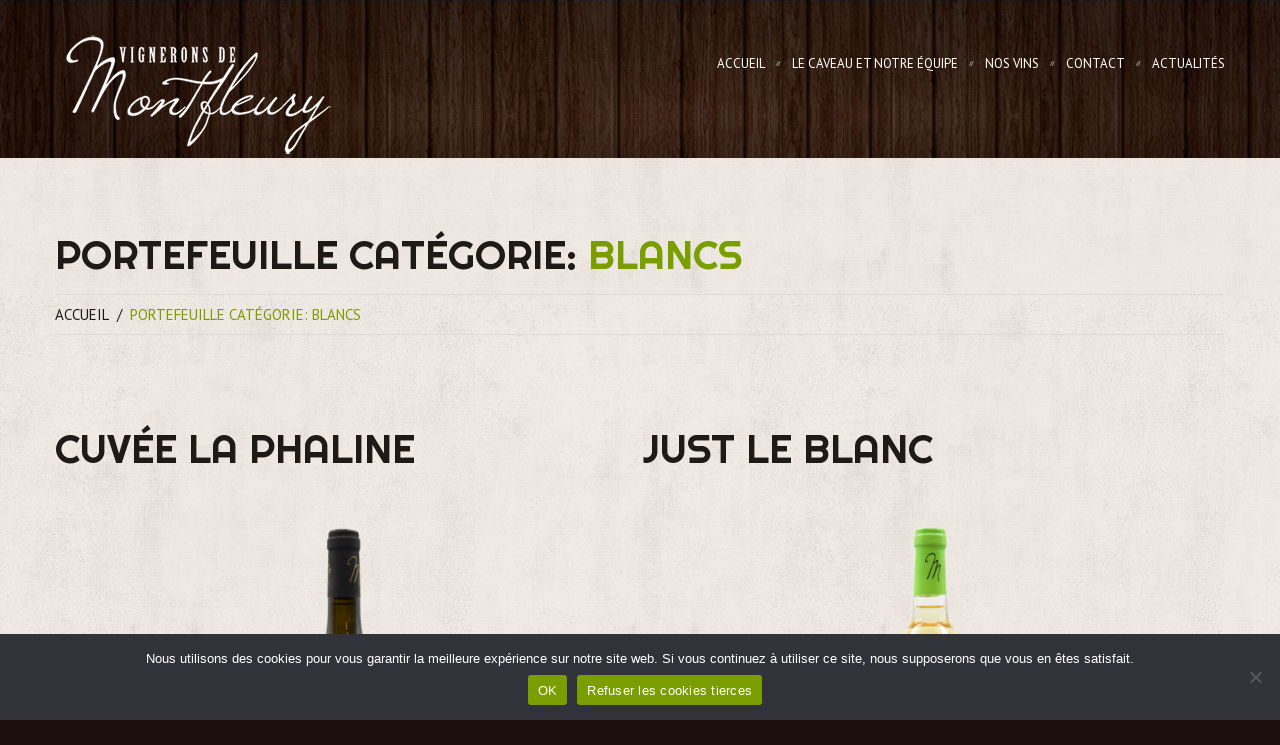

--- FILE ---
content_type: text/html; charset=UTF-8
request_url: https://www.caveau-montfleury.fr/portfolio_category/blancs/page/4/
body_size: 9938
content:
<!DOCTYPE html>
<!--[if lt IE 7 ]><html class="ie ie6" lang="fr-FR"> <![endif]-->
<!--[if IE 7 ]><html class="ie ie7" lang="fr-FR"> <![endif]-->
<!--[if IE 8 ]><html class="ie ie8" lang="fr-FR"> <![endif]-->
<!--[if IE 9 ]><html class="ie ie9" lang="fr-FR"> <![endif]-->
<!--[if (gt IE 9)|!(IE)]><!--><html lang="fr-FR"> <!--<![endif]-->
<head>
	<title>  catégories  Blancs Archives | Caveau de Montfleury</title>
	<meta name="description" content=" &raquo; catégories &raquo; Blancs | " />
	<meta charset="UTF-8" />
	<meta name="viewport" content="width=device-width, initial-scale=1.0">
	<link rel="profile" href="//gmpg.org/xfn/11" />
		<link rel="icon" href="https://www.caveau-montfleury.fr/wp-content/themes/theme52998/favicon.ico" type="image/x-icon" />
		<link rel="pingback" href="https://www.caveau-montfleury.fr/xmlrpc.php" />
	<link rel="alternate" type="application/rss+xml" title="Caveau de Montfleury" href="https://www.caveau-montfleury.fr/feed/" />
	<link rel="alternate" type="application/atom+xml" title="Caveau de Montfleury" href="https://www.caveau-montfleury.fr/feed/atom/" />
	<link rel="stylesheet" type="text/css" media="all" href="https://www.caveau-montfleury.fr/wp-content/themes/theme52998/bootstrap/css/bootstrap.css" />
	<link rel="stylesheet" type="text/css" media="all" href="https://www.caveau-montfleury.fr/wp-content/themes/theme52998/bootstrap/css/responsive.css" />
	<link rel="stylesheet" type="text/css" media="all" href="https://www.caveau-montfleury.fr/wp-content/themes/CherryFramework/css/camera.css" />
	<link rel="stylesheet" type="text/css" media="all" href="https://www.caveau-montfleury.fr/wp-content/themes/theme52998/style.css" />
	<meta name='robots' content='max-image-preview:large' />
	<style>img:is([sizes="auto" i], [sizes^="auto," i]) { contain-intrinsic-size: 3000px 1500px }</style>
	<link rel='dns-prefetch' href='//maps.googleapis.com' />
<link rel='dns-prefetch' href='//netdna.bootstrapcdn.com' />
<link rel='dns-prefetch' href='//fonts.googleapis.com' />
<link rel="alternate" type="application/rss+xml" title="Caveau de Montfleury &raquo; Flux" href="https://www.caveau-montfleury.fr/feed/" />
<link rel="alternate" type="application/rss+xml" title="Caveau de Montfleury &raquo; Flux des commentaires" href="https://www.caveau-montfleury.fr/comments/feed/" />
<link rel="alternate" type="application/rss+xml" title="Flux pour Caveau de Montfleury &raquo; Blancs catégories" href="https://www.caveau-montfleury.fr/portfolio_category/blancs/feed/" />
<script type="text/javascript">
/* <![CDATA[ */
window._wpemojiSettings = {"baseUrl":"https:\/\/s.w.org\/images\/core\/emoji\/15.0.3\/72x72\/","ext":".png","svgUrl":"https:\/\/s.w.org\/images\/core\/emoji\/15.0.3\/svg\/","svgExt":".svg","source":{"concatemoji":"https:\/\/www.caveau-montfleury.fr\/wp-includes\/js\/wp-emoji-release.min.js?ver=6.7.4"}};
/*! This file is auto-generated */
!function(i,n){var o,s,e;function c(e){try{var t={supportTests:e,timestamp:(new Date).valueOf()};sessionStorage.setItem(o,JSON.stringify(t))}catch(e){}}function p(e,t,n){e.clearRect(0,0,e.canvas.width,e.canvas.height),e.fillText(t,0,0);var t=new Uint32Array(e.getImageData(0,0,e.canvas.width,e.canvas.height).data),r=(e.clearRect(0,0,e.canvas.width,e.canvas.height),e.fillText(n,0,0),new Uint32Array(e.getImageData(0,0,e.canvas.width,e.canvas.height).data));return t.every(function(e,t){return e===r[t]})}function u(e,t,n){switch(t){case"flag":return n(e,"\ud83c\udff3\ufe0f\u200d\u26a7\ufe0f","\ud83c\udff3\ufe0f\u200b\u26a7\ufe0f")?!1:!n(e,"\ud83c\uddfa\ud83c\uddf3","\ud83c\uddfa\u200b\ud83c\uddf3")&&!n(e,"\ud83c\udff4\udb40\udc67\udb40\udc62\udb40\udc65\udb40\udc6e\udb40\udc67\udb40\udc7f","\ud83c\udff4\u200b\udb40\udc67\u200b\udb40\udc62\u200b\udb40\udc65\u200b\udb40\udc6e\u200b\udb40\udc67\u200b\udb40\udc7f");case"emoji":return!n(e,"\ud83d\udc26\u200d\u2b1b","\ud83d\udc26\u200b\u2b1b")}return!1}function f(e,t,n){var r="undefined"!=typeof WorkerGlobalScope&&self instanceof WorkerGlobalScope?new OffscreenCanvas(300,150):i.createElement("canvas"),a=r.getContext("2d",{willReadFrequently:!0}),o=(a.textBaseline="top",a.font="600 32px Arial",{});return e.forEach(function(e){o[e]=t(a,e,n)}),o}function t(e){var t=i.createElement("script");t.src=e,t.defer=!0,i.head.appendChild(t)}"undefined"!=typeof Promise&&(o="wpEmojiSettingsSupports",s=["flag","emoji"],n.supports={everything:!0,everythingExceptFlag:!0},e=new Promise(function(e){i.addEventListener("DOMContentLoaded",e,{once:!0})}),new Promise(function(t){var n=function(){try{var e=JSON.parse(sessionStorage.getItem(o));if("object"==typeof e&&"number"==typeof e.timestamp&&(new Date).valueOf()<e.timestamp+604800&&"object"==typeof e.supportTests)return e.supportTests}catch(e){}return null}();if(!n){if("undefined"!=typeof Worker&&"undefined"!=typeof OffscreenCanvas&&"undefined"!=typeof URL&&URL.createObjectURL&&"undefined"!=typeof Blob)try{var e="postMessage("+f.toString()+"("+[JSON.stringify(s),u.toString(),p.toString()].join(",")+"));",r=new Blob([e],{type:"text/javascript"}),a=new Worker(URL.createObjectURL(r),{name:"wpTestEmojiSupports"});return void(a.onmessage=function(e){c(n=e.data),a.terminate(),t(n)})}catch(e){}c(n=f(s,u,p))}t(n)}).then(function(e){for(var t in e)n.supports[t]=e[t],n.supports.everything=n.supports.everything&&n.supports[t],"flag"!==t&&(n.supports.everythingExceptFlag=n.supports.everythingExceptFlag&&n.supports[t]);n.supports.everythingExceptFlag=n.supports.everythingExceptFlag&&!n.supports.flag,n.DOMReady=!1,n.readyCallback=function(){n.DOMReady=!0}}).then(function(){return e}).then(function(){var e;n.supports.everything||(n.readyCallback(),(e=n.source||{}).concatemoji?t(e.concatemoji):e.wpemoji&&e.twemoji&&(t(e.twemoji),t(e.wpemoji)))}))}((window,document),window._wpemojiSettings);
/* ]]> */
</script>
<link rel='stylesheet' id='flexslider-css' href='https://www.caveau-montfleury.fr/wp-content/plugins/cherry-plugin/lib/js/FlexSlider/flexslider.css?ver=2.2.0' type='text/css' media='all' />
<link rel='stylesheet' id='owl-carousel-css' href='https://www.caveau-montfleury.fr/wp-content/plugins/cherry-plugin/lib/js/owl-carousel/owl.carousel.css?ver=1.24' type='text/css' media='all' />
<link rel='stylesheet' id='owl-theme-css' href='https://www.caveau-montfleury.fr/wp-content/plugins/cherry-plugin/lib/js/owl-carousel/owl.theme.css?ver=1.24' type='text/css' media='all' />
<link rel='stylesheet' id='font-awesome-css' href='//netdna.bootstrapcdn.com/font-awesome/3.2.1/css/font-awesome.css?ver=3.2.1' type='text/css' media='all' />
<link rel='stylesheet' id='cherry-plugin-css' href='https://www.caveau-montfleury.fr/wp-content/plugins/cherry-plugin/includes/css/cherry-plugin.css?ver=1.2.8.1' type='text/css' media='all' />
<style id='wp-emoji-styles-inline-css' type='text/css'>

	img.wp-smiley, img.emoji {
		display: inline !important;
		border: none !important;
		box-shadow: none !important;
		height: 1em !important;
		width: 1em !important;
		margin: 0 0.07em !important;
		vertical-align: -0.1em !important;
		background: none !important;
		padding: 0 !important;
	}
</style>
<link rel='stylesheet' id='wp-block-library-css' href='https://www.caveau-montfleury.fr/wp-includes/css/dist/block-library/style.min.css?ver=6.7.4' type='text/css' media='all' />
<style id='classic-theme-styles-inline-css' type='text/css'>
/*! This file is auto-generated */
.wp-block-button__link{color:#fff;background-color:#32373c;border-radius:9999px;box-shadow:none;text-decoration:none;padding:calc(.667em + 2px) calc(1.333em + 2px);font-size:1.125em}.wp-block-file__button{background:#32373c;color:#fff;text-decoration:none}
</style>
<style id='global-styles-inline-css' type='text/css'>
:root{--wp--preset--aspect-ratio--square: 1;--wp--preset--aspect-ratio--4-3: 4/3;--wp--preset--aspect-ratio--3-4: 3/4;--wp--preset--aspect-ratio--3-2: 3/2;--wp--preset--aspect-ratio--2-3: 2/3;--wp--preset--aspect-ratio--16-9: 16/9;--wp--preset--aspect-ratio--9-16: 9/16;--wp--preset--color--black: #000000;--wp--preset--color--cyan-bluish-gray: #abb8c3;--wp--preset--color--white: #ffffff;--wp--preset--color--pale-pink: #f78da7;--wp--preset--color--vivid-red: #cf2e2e;--wp--preset--color--luminous-vivid-orange: #ff6900;--wp--preset--color--luminous-vivid-amber: #fcb900;--wp--preset--color--light-green-cyan: #7bdcb5;--wp--preset--color--vivid-green-cyan: #00d084;--wp--preset--color--pale-cyan-blue: #8ed1fc;--wp--preset--color--vivid-cyan-blue: #0693e3;--wp--preset--color--vivid-purple: #9b51e0;--wp--preset--gradient--vivid-cyan-blue-to-vivid-purple: linear-gradient(135deg,rgba(6,147,227,1) 0%,rgb(155,81,224) 100%);--wp--preset--gradient--light-green-cyan-to-vivid-green-cyan: linear-gradient(135deg,rgb(122,220,180) 0%,rgb(0,208,130) 100%);--wp--preset--gradient--luminous-vivid-amber-to-luminous-vivid-orange: linear-gradient(135deg,rgba(252,185,0,1) 0%,rgba(255,105,0,1) 100%);--wp--preset--gradient--luminous-vivid-orange-to-vivid-red: linear-gradient(135deg,rgba(255,105,0,1) 0%,rgb(207,46,46) 100%);--wp--preset--gradient--very-light-gray-to-cyan-bluish-gray: linear-gradient(135deg,rgb(238,238,238) 0%,rgb(169,184,195) 100%);--wp--preset--gradient--cool-to-warm-spectrum: linear-gradient(135deg,rgb(74,234,220) 0%,rgb(151,120,209) 20%,rgb(207,42,186) 40%,rgb(238,44,130) 60%,rgb(251,105,98) 80%,rgb(254,248,76) 100%);--wp--preset--gradient--blush-light-purple: linear-gradient(135deg,rgb(255,206,236) 0%,rgb(152,150,240) 100%);--wp--preset--gradient--blush-bordeaux: linear-gradient(135deg,rgb(254,205,165) 0%,rgb(254,45,45) 50%,rgb(107,0,62) 100%);--wp--preset--gradient--luminous-dusk: linear-gradient(135deg,rgb(255,203,112) 0%,rgb(199,81,192) 50%,rgb(65,88,208) 100%);--wp--preset--gradient--pale-ocean: linear-gradient(135deg,rgb(255,245,203) 0%,rgb(182,227,212) 50%,rgb(51,167,181) 100%);--wp--preset--gradient--electric-grass: linear-gradient(135deg,rgb(202,248,128) 0%,rgb(113,206,126) 100%);--wp--preset--gradient--midnight: linear-gradient(135deg,rgb(2,3,129) 0%,rgb(40,116,252) 100%);--wp--preset--font-size--small: 13px;--wp--preset--font-size--medium: 20px;--wp--preset--font-size--large: 36px;--wp--preset--font-size--x-large: 42px;--wp--preset--spacing--20: 0.44rem;--wp--preset--spacing--30: 0.67rem;--wp--preset--spacing--40: 1rem;--wp--preset--spacing--50: 1.5rem;--wp--preset--spacing--60: 2.25rem;--wp--preset--spacing--70: 3.38rem;--wp--preset--spacing--80: 5.06rem;--wp--preset--shadow--natural: 6px 6px 9px rgba(0, 0, 0, 0.2);--wp--preset--shadow--deep: 12px 12px 50px rgba(0, 0, 0, 0.4);--wp--preset--shadow--sharp: 6px 6px 0px rgba(0, 0, 0, 0.2);--wp--preset--shadow--outlined: 6px 6px 0px -3px rgba(255, 255, 255, 1), 6px 6px rgba(0, 0, 0, 1);--wp--preset--shadow--crisp: 6px 6px 0px rgba(0, 0, 0, 1);}:where(.is-layout-flex){gap: 0.5em;}:where(.is-layout-grid){gap: 0.5em;}body .is-layout-flex{display: flex;}.is-layout-flex{flex-wrap: wrap;align-items: center;}.is-layout-flex > :is(*, div){margin: 0;}body .is-layout-grid{display: grid;}.is-layout-grid > :is(*, div){margin: 0;}:where(.wp-block-columns.is-layout-flex){gap: 2em;}:where(.wp-block-columns.is-layout-grid){gap: 2em;}:where(.wp-block-post-template.is-layout-flex){gap: 1.25em;}:where(.wp-block-post-template.is-layout-grid){gap: 1.25em;}.has-black-color{color: var(--wp--preset--color--black) !important;}.has-cyan-bluish-gray-color{color: var(--wp--preset--color--cyan-bluish-gray) !important;}.has-white-color{color: var(--wp--preset--color--white) !important;}.has-pale-pink-color{color: var(--wp--preset--color--pale-pink) !important;}.has-vivid-red-color{color: var(--wp--preset--color--vivid-red) !important;}.has-luminous-vivid-orange-color{color: var(--wp--preset--color--luminous-vivid-orange) !important;}.has-luminous-vivid-amber-color{color: var(--wp--preset--color--luminous-vivid-amber) !important;}.has-light-green-cyan-color{color: var(--wp--preset--color--light-green-cyan) !important;}.has-vivid-green-cyan-color{color: var(--wp--preset--color--vivid-green-cyan) !important;}.has-pale-cyan-blue-color{color: var(--wp--preset--color--pale-cyan-blue) !important;}.has-vivid-cyan-blue-color{color: var(--wp--preset--color--vivid-cyan-blue) !important;}.has-vivid-purple-color{color: var(--wp--preset--color--vivid-purple) !important;}.has-black-background-color{background-color: var(--wp--preset--color--black) !important;}.has-cyan-bluish-gray-background-color{background-color: var(--wp--preset--color--cyan-bluish-gray) !important;}.has-white-background-color{background-color: var(--wp--preset--color--white) !important;}.has-pale-pink-background-color{background-color: var(--wp--preset--color--pale-pink) !important;}.has-vivid-red-background-color{background-color: var(--wp--preset--color--vivid-red) !important;}.has-luminous-vivid-orange-background-color{background-color: var(--wp--preset--color--luminous-vivid-orange) !important;}.has-luminous-vivid-amber-background-color{background-color: var(--wp--preset--color--luminous-vivid-amber) !important;}.has-light-green-cyan-background-color{background-color: var(--wp--preset--color--light-green-cyan) !important;}.has-vivid-green-cyan-background-color{background-color: var(--wp--preset--color--vivid-green-cyan) !important;}.has-pale-cyan-blue-background-color{background-color: var(--wp--preset--color--pale-cyan-blue) !important;}.has-vivid-cyan-blue-background-color{background-color: var(--wp--preset--color--vivid-cyan-blue) !important;}.has-vivid-purple-background-color{background-color: var(--wp--preset--color--vivid-purple) !important;}.has-black-border-color{border-color: var(--wp--preset--color--black) !important;}.has-cyan-bluish-gray-border-color{border-color: var(--wp--preset--color--cyan-bluish-gray) !important;}.has-white-border-color{border-color: var(--wp--preset--color--white) !important;}.has-pale-pink-border-color{border-color: var(--wp--preset--color--pale-pink) !important;}.has-vivid-red-border-color{border-color: var(--wp--preset--color--vivid-red) !important;}.has-luminous-vivid-orange-border-color{border-color: var(--wp--preset--color--luminous-vivid-orange) !important;}.has-luminous-vivid-amber-border-color{border-color: var(--wp--preset--color--luminous-vivid-amber) !important;}.has-light-green-cyan-border-color{border-color: var(--wp--preset--color--light-green-cyan) !important;}.has-vivid-green-cyan-border-color{border-color: var(--wp--preset--color--vivid-green-cyan) !important;}.has-pale-cyan-blue-border-color{border-color: var(--wp--preset--color--pale-cyan-blue) !important;}.has-vivid-cyan-blue-border-color{border-color: var(--wp--preset--color--vivid-cyan-blue) !important;}.has-vivid-purple-border-color{border-color: var(--wp--preset--color--vivid-purple) !important;}.has-vivid-cyan-blue-to-vivid-purple-gradient-background{background: var(--wp--preset--gradient--vivid-cyan-blue-to-vivid-purple) !important;}.has-light-green-cyan-to-vivid-green-cyan-gradient-background{background: var(--wp--preset--gradient--light-green-cyan-to-vivid-green-cyan) !important;}.has-luminous-vivid-amber-to-luminous-vivid-orange-gradient-background{background: var(--wp--preset--gradient--luminous-vivid-amber-to-luminous-vivid-orange) !important;}.has-luminous-vivid-orange-to-vivid-red-gradient-background{background: var(--wp--preset--gradient--luminous-vivid-orange-to-vivid-red) !important;}.has-very-light-gray-to-cyan-bluish-gray-gradient-background{background: var(--wp--preset--gradient--very-light-gray-to-cyan-bluish-gray) !important;}.has-cool-to-warm-spectrum-gradient-background{background: var(--wp--preset--gradient--cool-to-warm-spectrum) !important;}.has-blush-light-purple-gradient-background{background: var(--wp--preset--gradient--blush-light-purple) !important;}.has-blush-bordeaux-gradient-background{background: var(--wp--preset--gradient--blush-bordeaux) !important;}.has-luminous-dusk-gradient-background{background: var(--wp--preset--gradient--luminous-dusk) !important;}.has-pale-ocean-gradient-background{background: var(--wp--preset--gradient--pale-ocean) !important;}.has-electric-grass-gradient-background{background: var(--wp--preset--gradient--electric-grass) !important;}.has-midnight-gradient-background{background: var(--wp--preset--gradient--midnight) !important;}.has-small-font-size{font-size: var(--wp--preset--font-size--small) !important;}.has-medium-font-size{font-size: var(--wp--preset--font-size--medium) !important;}.has-large-font-size{font-size: var(--wp--preset--font-size--large) !important;}.has-x-large-font-size{font-size: var(--wp--preset--font-size--x-large) !important;}
:where(.wp-block-post-template.is-layout-flex){gap: 1.25em;}:where(.wp-block-post-template.is-layout-grid){gap: 1.25em;}
:where(.wp-block-columns.is-layout-flex){gap: 2em;}:where(.wp-block-columns.is-layout-grid){gap: 2em;}
:root :where(.wp-block-pullquote){font-size: 1.5em;line-height: 1.6;}
</style>
<link rel='stylesheet' id='contact-form-7-css' href='https://www.caveau-montfleury.fr/wp-content/plugins/contact-form-7/includes/css/styles.css?ver=5.3.2' type='text/css' media='all' />
<link rel='stylesheet' id='cookie-notice-front-css' href='https://www.caveau-montfleury.fr/wp-content/plugins/cookie-notice/css/front.min.css?ver=2.4.16' type='text/css' media='all' />
<link rel='stylesheet' id='theme52998-css' href='https://www.caveau-montfleury.fr/wp-content/themes/theme52998/main-style.css' type='text/css' media='all' />
<link rel='stylesheet' id='magnific-popup-css' href='https://www.caveau-montfleury.fr/wp-content/themes/CherryFramework/css/magnific-popup.css?ver=0.9.3' type='text/css' media='all' />
<link rel='stylesheet' id='options_typography_Righteous-css' href='//fonts.googleapis.com/css?family=Righteous&#038;subset=latin' type='text/css' media='all' />
<link rel='stylesheet' id='options_typography_PT+Sans-css' href='//fonts.googleapis.com/css?family=PT+Sans&#038;subset=latin' type='text/css' media='all' />
<link rel='stylesheet' id='mpce-theme-css' href='https://www.caveau-montfleury.fr/wp-content/plugins/motopress-content-editor/includes/css/theme.css?ver=1.5.8' type='text/css' media='all' />
<link rel='stylesheet' id='mpce-bootstrap-grid-css' href='https://www.caveau-montfleury.fr/wp-content/plugins/motopress-content-editor/bootstrap/bootstrap-grid.min.css?ver=1.5.8' type='text/css' media='all' />
<script type="text/javascript" src="https://www.caveau-montfleury.fr/wp-content/themes/CherryFramework/js/jquery-1.7.2.min.js?ver=1.7.2" id="jquery-js"></script>
<script type="text/javascript" src="https://www.caveau-montfleury.fr/wp-content/plugins/cherry-plugin/lib/js/jquery.easing.1.3.js?ver=1.3" id="easing-js"></script>
<script type="text/javascript" src="https://www.caveau-montfleury.fr/wp-content/plugins/cherry-plugin/lib/js/elasti-carousel/jquery.elastislide.js?ver=1.2.8.1" id="elastislide-js"></script>
<script type="text/javascript" src="//maps.googleapis.com/maps/api/js?v=3.exp&amp;ver=6.7.4" id="googlemapapis-js"></script>
<script type="text/javascript" id="cookie-notice-front-js-before">
/* <![CDATA[ */
var cnArgs = {"ajaxUrl":"https:\/\/www.caveau-montfleury.fr\/wp-admin\/admin-ajax.php","nonce":"02ef1a5dbe","hideEffect":"fade","position":"bottom","onScroll":false,"onScrollOffset":100,"onClick":false,"cookieName":"cookie_notice_accepted","cookieTime":15811200,"cookieTimeRejected":15811200,"globalCookie":false,"redirection":false,"cache":false,"revokeCookies":false,"revokeCookiesOpt":"automatic"};
/* ]]> */
</script>
<script type="text/javascript" src="https://www.caveau-montfleury.fr/wp-content/plugins/cookie-notice/js/front.min.js?ver=2.4.16" id="cookie-notice-front-js"></script>
<script type="text/javascript" src="https://www.caveau-montfleury.fr/wp-content/themes/theme52998/js/parallaxSlider.js?ver=1.0" id="parallaxSlider-js"></script>
<script type="text/javascript" src="https://www.caveau-montfleury.fr/wp-content/themes/theme52998/js/smoothing-scroll.js?ver=1.0" id="chrome-smoothing-scroll-js"></script>
<script type="text/javascript" src="https://www.caveau-montfleury.fr/wp-content/themes/CherryFramework/js/jquery-migrate-1.2.1.min.js?ver=1.2.1" id="migrate-js"></script>
<script type="text/javascript" src="https://www.caveau-montfleury.fr/wp-includes/js/swfobject.js?ver=2.2-20120417" id="swfobject-js"></script>
<script type="text/javascript" src="https://www.caveau-montfleury.fr/wp-content/themes/CherryFramework/js/modernizr.js?ver=2.0.6" id="modernizr-js"></script>
<script type="text/javascript" src="https://www.caveau-montfleury.fr/wp-content/themes/CherryFramework/js/jflickrfeed.js?ver=1.0" id="jflickrfeed-js"></script>
<script type="text/javascript" src="https://www.caveau-montfleury.fr/wp-content/themes/CherryFramework/js/custom.js?ver=1.0" id="custom-js"></script>
<script type="text/javascript" src="https://www.caveau-montfleury.fr/wp-content/themes/CherryFramework/bootstrap/js/bootstrap.min.js?ver=2.3.0" id="bootstrap-js"></script>
<link rel="https://api.w.org/" href="https://www.caveau-montfleury.fr/wp-json/" /><link rel="EditURI" type="application/rsd+xml" title="RSD" href="https://www.caveau-montfleury.fr/xmlrpc.php?rsd" />
<meta name="generator" content="WordPress 6.7.4" />
<script>
 var system_folder = 'https://www.caveau-montfleury.fr/wp-content/themes/CherryFramework/admin/data_management/',
	 CHILD_URL ='https://www.caveau-montfleury.fr/wp-content/themes/theme52998',
	 PARENT_URL = 'https://www.caveau-montfleury.fr/wp-content/themes/CherryFramework', 
	 CURRENT_THEME = 'theme52998'</script>
<style type='text/css'>
body { background-color:#1b100b }
.header { background-image:url(https://www.caveau-montfleury.fr/wp-content/uploads/2021/06/header_big-scaled.jpg); background-repeat:repeat; background-position:top center; background-attachment:scroll; }
.post_wrapper { display:inline-block; width:48%; vertical-align:top; margin-right:1%; }
 @media(max-width: 767px) { .post_wrapper { width:98%; } }


.single-pager { display:none; }
</style>
<style type='text/css'>
h1 { font: normal 30px/35px Righteous;  color:#1e1b16; }
h2 { font: normal 40px/48px Righteous;  color:#1e1b16; }
h3 { font: normal 18px/22px Righteous;  color:#1e1b16; }
h4 { font: normal 14px/20px Righteous;  color:#1e1b16; }
h5 { font: normal 15px/18px PT Sans, sans-serif;  color:#1e1b16; }
h6 { font: normal 12px/18px PT Sans, sans-serif;  color:#1e1b16; }
body { font-weight: normal;}
.logo_h__txt, .logo_link { font: normal 70px/70px Righteous;  color:#ffffff; }
.sf-menu > li > a { font: normal 13px/18px PT Sans, sans-serif;  color:#ffffff; }
.nav.footer-nav a { font: normal 14px/18px PT Sans, sans-serif;  color:#FFFFFF; }
</style>
		<style type="text/css" id="wp-custom-css">
			.post-author { display:none; }
.nocomments { display:none; }
#categories-2 { display:none; }
#my-recent-comments-2 { display:none; }
.post_meta { display:none; }
.share-buttons { display:none; }
#paralaxSliderPagination .container { margin-left:-7%; }
#post-203 .row { display:inline-block; }
#post-203 { text-align:center; }
.span6 { text-align:justify; } 
.social { display:none; }
.tax-portfolio_category #my_postwidget-2 { display:none; }
.tax-portfolio_category #content { width:100%;}


.filter-wrapper {
	display:none;
}		</style>
				<!--[if lt IE 9]>
		<div id="ie7-alert" style="width: 100%; text-align:center;">
			<img src="http://tmbhtest.com/images/ie7.jpg" alt="Upgrade IE 8" width="640" height="344" border="0" usemap="#Map" />
			<map name="Map" id="Map"><area shape="rect" coords="496,201,604,329" href="http://www.microsoft.com/windows/internet-explorer/default.aspx" target="_blank" alt="Download Interent Explorer" /><area shape="rect" coords="380,201,488,329" href="http://www.apple.com/safari/download/" target="_blank" alt="Download Apple Safari" /><area shape="rect" coords="268,202,376,330" href="http://www.opera.com/download/" target="_blank" alt="Download Opera" /><area shape="rect" coords="155,202,263,330" href="http://www.mozilla.com/" target="_blank" alt="Download Firefox" /><area shape="rect" coords="35,201,143,329" href="http://www.google.com/chrome" target="_blank" alt="Download Google Chrome" />
			</map>
		</div>
	<![endif]-->
	<!--[if gte IE 9]><!-->
		<script src="https://www.caveau-montfleury.fr/wp-content/themes/CherryFramework/js/jquery.mobile.customized.min.js" type="text/javascript"></script>
		<script type="text/javascript">
			jQuery(function(){
				jQuery('.sf-menu').mobileMenu({defaultText: "Accédez à ..."});
			});
		</script>
	<!--<![endif]-->
	<script type="text/javascript">
		// Init navigation menu
		jQuery(function(){
		// main navigation init
			jQuery('ul.sf-menu').superfish({
				delay: 1000, // the delay in milliseconds that the mouse can remain outside a sub-menu without it closing
				animation: {
					opacity: "show",
					height: "show"
				}, // used to animate the sub-menu open
				speed: "normal", // animation speed
				autoArrows: false, // generation of arrow mark-up (for submenu)
				disableHI: true // to disable hoverIntent detection
			});

		//Zoom fix
		//IPad/IPhone
			var viewportmeta = document.querySelector && document.querySelector('meta[name="viewport"]'),
				ua = navigator.userAgent,
				gestureStart = function () {
					viewportmeta.content = "width=device-width, minimum-scale=0.25, maximum-scale=1.6, initial-scale=1.0";
				},
				scaleFix = function () {
					if (viewportmeta && /iPhone|iPad/.test(ua) && !/Opera Mini/.test(ua)) {
						viewportmeta.content = "width=device-width, minimum-scale=1.0, maximum-scale=1.0";
						document.addEventListener("gesturestart", gestureStart, false);
					}
				};
			scaleFix();
		})
	</script>
	<!-- stick up menu -->
	<script type="text/javascript">
		jQuery(document).ready(function(){
			if(!device.mobile() && !device.tablet()){
				jQuery('header.header').tmStickUp({
					correctionSelector: jQuery('#wpadminbar')
				,	listenSelector: jQuery('.listenSelector')
				,	active: true				,	pseudo: true				});
			}
		})
	</script>
</head>

<body class="archive paged tax-portfolio_category term-blancs term-27 paged-4 cookies-not-set">
	<div id="motopress-main" class="main-holder">
		<!--Begin #motopress-main-->
		<header class="motopress-wrapper header">
			<div class="container">
				<div class="row">
					<div class="span12" data-motopress-wrapper-file="wrapper/wrapper-header.php" data-motopress-wrapper-type="header" data-motopress-id="696b51ff0ed07">
						<div class="row">
	<div class="span4" data-motopress-type="static" data-motopress-static-file="static/static-logo.php">
		<!-- BEGIN LOGO -->
<div class="logo pull-left">
									<a href="https://www.caveau-montfleury.fr/" class="logo_h logo_h__img"><img src="https://www.caveau-montfleury.fr/wp-content/uploads/2021/03/logosite.png" alt="Caveau de Montfleury" title=""></a>
				</div>
<!-- END LOGO -->	</div>
	<div class="span8" data-motopress-type="static" data-motopress-static-file="static/static-nav.php">
		<!-- BEGIN MAIN NAVIGATION -->
<nav class="nav nav__primary clearfix">
<ul id="topnav" class="sf-menu"><li id="menu-item-2560" class="menu-item menu-item-type-custom menu-item-object-custom menu-item-home"><a href="https://www.caveau-montfleury.fr/">Accueil</a></li>
<li id="menu-item-2559" class="menu-item menu-item-type-post_type menu-item-object-page"><a href="https://www.caveau-montfleury.fr/about/">Le Caveau et notre équipe</a></li>
<li id="menu-item-2555" class="menu-item menu-item-type-post_type menu-item-object-page"><a href="https://www.caveau-montfleury.fr/portfolio/">Nos Vins</a></li>
<li id="menu-item-2554" class="menu-item menu-item-type-post_type menu-item-object-page"><a href="https://www.caveau-montfleury.fr/mail/">Contact</a></li>
<li id="menu-item-2624" class="menu-item menu-item-type-custom menu-item-object-custom"><a href="https://www.caveau-montfleury.fr/category/non-classe/">Actualités</a></li>
</ul></nav><!-- END MAIN NAVIGATION -->	</div>
</div>					</div>
				</div>
			</div>
		</header>
<div class="motopress-wrapper content-holder clearfix">
	<div class="container">
		<div class="row">
			<div class="span12" data-motopress-wrapper-file="archive.php" data-motopress-wrapper-type="content">
				<div class="row">
					<div class="span12" data-motopress-type="static" data-motopress-static-file="static/static-title.php">
						<section class="title-section">
	<h1 class="title-header">
					Portefeuille Catégorie: 			<small>Blancs </small>

			</h1>
				<!-- BEGIN BREADCRUMBS-->
			<ul class="breadcrumb breadcrumb__t"><li><a href="https://www.caveau-montfleury.fr">Accueil</a></li><li class="divider"></li><li class="active">Portefeuille Catégorie: Blancs</li></ul>			<!-- END BREADCRUMBS -->
	</section><!-- .title-section -->
					</div>
				</div>
				<div class="row">
					<div class="span8 right right" id="content" data-motopress-type="loop" data-motopress-loop-file="loop/loop-blog.php">
						<!-- displays the tag's description from the Wordpress admin -->
<div class="post_wrapper"><article id="post-2594" class="post__holder post-2594 portfolio type-portfolio status-publish has-post-thumbnail hentry portfolio_category-blancs">
				<header class="post-header">
						<h2 class="post-title"><a href="https://www.caveau-montfleury.fr/portfolio-view/7-cuvee-la-phaline/" title="Cuvée la Phaline">Cuvée la Phaline</a></h2>
		</header>
				<figure class="featured-thumbnail thumbnail large" ><a href="https://www.caveau-montfleury.fr/portfolio-view/7-cuvee-la-phaline/" title="Cuvée la Phaline" ><img src="//" data-src="https://www.caveau-montfleury.fr/wp-content/uploads/2021/06/DSC_0528-760x480.png" alt="Cuvée la Phaline" ></a></figure>
				<!-- Post Content -->
		<div class="post_content">
								<div class="excerpt">
					La phaline est un lieu-dit situé à proximité de notre cave. Elle est devenue au fil des années notre cuvée emblématique en vin blanc, récoltant de nombreuses médailles au concours Général Agricole de Paris.   𝐷𝑒𝑠𝑐𝑟𝑖𝑝𝑡𝑖𝑜𝑛 𝑑𝑢 𝑣𝑖𝑛 : Toute en élégance avec sa robe or ambrée, elle dévoile des arômes floraux et fruités (abricot, pèche..).…				</div>
						<a href="https://www.caveau-montfleury.fr/portfolio-view/7-cuvee-la-phaline/" class="btn btn-primary">Lire la suite</a>
			<div class="clear"></div>
		</div>

		
		<!-- Post Meta -->
<!--// Post Meta -->
</article></div><div class="post_wrapper"><article id="post-2593" class="post__holder post-2593 portfolio type-portfolio status-publish has-post-thumbnail hentry portfolio_category-blancs">
				<header class="post-header">
						<h2 class="post-title"><a href="https://www.caveau-montfleury.fr/portfolio-view/6-just-le-blanc/" title="Just le Blanc">Just le Blanc</a></h2>
		</header>
				<figure class="featured-thumbnail thumbnail large" ><a href="https://www.caveau-montfleury.fr/portfolio-view/6-just-le-blanc/" title="Just le Blanc" ><img src="//" data-src="https://www.caveau-montfleury.fr/wp-content/uploads/2021/06/DSC_0530-760x480.png" alt="Just le Blanc" ></a></figure>
				<!-- Post Content -->
		<div class="post_content">
								<div class="excerpt">
					Cette cuvée s'appréciera chaque mercredi soir.. Avis aux connaisseurs et amateurs de comédies cinématographiques.. 𝐷𝑒𝑠𝑐𝑟𝑖𝑝𝑡𝑖𝑜𝑛 𝑑𝑢 𝑣𝑖𝑛 : Cette cuvée à la robe jaune paille exprime de délicats arômes de fleurs blanches et d'agrumes. A la dégustation on retrouve le gras et les fruits typiques du viognier (abricot) associé à la fraîcheur et la vivacité…				</div>
						<a href="https://www.caveau-montfleury.fr/portfolio-view/6-just-le-blanc/" class="btn btn-primary">Lire la suite</a>
			<div class="clear"></div>
		</div>

		
		<!-- Post Meta -->
<!--// Post Meta -->
</article></div><div class="post_wrapper"><article id="post-2592" class="post__holder post-2592 portfolio type-portfolio status-publish has-post-thumbnail hentry portfolio_category-blancs">
				<header class="post-header">
						<h2 class="post-title"><a href="https://www.caveau-montfleury.fr/portfolio-view/sauvignon/" title="Sarrasine">Sarrasine</a></h2>
		</header>
				<figure class="featured-thumbnail thumbnail large" ><a href="https://www.caveau-montfleury.fr/portfolio-view/sauvignon/" title="Sarrasine" ><img src="//" data-src="https://www.caveau-montfleury.fr/wp-content/uploads/2021/06/Bon-format-760x480.png" alt="Sarrasine" ></a></figure>
				<!-- Post Content -->
		<div class="post_content">
								<div class="excerpt">
					Sarrasine est un lieu dit de la commune de Berrias-et-Casteljau où est cultivé ce Sauvignon, sur un terroir conservant la fraîcheur de la vallée du Chassezac pour exprimer toute sa richesse aromatique.  𝐷𝑒𝑠𝑐𝑟𝑖𝑝𝑡𝑖𝑜𝑛 𝑑𝑢 𝑣𝑖𝑛 : Une belle robe or, des arômes intenses d'agrumes (pamplemousse) et floraux révélés par un bel équilibre en fraîcheur et…				</div>
						<a href="https://www.caveau-montfleury.fr/portfolio-view/sauvignon/" class="btn btn-primary">Lire la suite</a>
			<div class="clear"></div>
		</div>

		
		<!-- Post Meta -->
<!--// Post Meta -->
</article></div><div class="pagination pagination__posts"><ul><li class='first'><a href='https://www.caveau-montfleury.fr/portfolio_category/blancs/'>première</a></li><li class='prev'><a href='https://www.caveau-montfleury.fr/portfolio_category/blancs/page/3/'>précédent</a></li><li><a href='https://www.caveau-montfleury.fr/portfolio_category/blancs/page/3/' class="inactive">3</a></li><li class="active"><span>4</span></li></ul></div>
<!-- Posts navigation -->					</div>
					<div class="span4 sidebar" id="sidebar" data-motopress-type="static-sidebar"  data-motopress-sidebar-file="sidebar.php">
						
<div id="categories-2" class="widget"><h3>Catégories</h3>
			<ul>
					<li class="cat-item cat-item-1"><a href="https://www.caveau-montfleury.fr/category/non-classe/">Non classé</a>
</li>
			</ul>

			</div><div id="my_postwidget-2" class="visible-all-devices widget"><h3>Actualités</h3>			<ul class="post-list unstyled">

			
			<li class="post-list_li clearfix">

								

				<h4 class="post-list_h">
					<a href="https://www.caveau-montfleury.fr/non-classe/les-printemps-de-montfleury/" rel="bookmark" title="Permanent Link to Les Printemps de Montfleury">Les Printemps de Montfleury</a>
				</h4>

								<div class="excerpt">
					Le samedi 19 avril 2025 venez nombreux pour partager avec nous, en toute convivialité, les Printemps de Montfleury.... 				</div>
								<a href="https://www.caveau-montfleury.fr/non-classe/les-printemps-de-montfleury/" class="btn btn-link"><i class="icon-chevron-right"></i></a>
			</li>

			
			<li class="post-list_li clearfix">

								

				<h4 class="post-list_h">
					<a href="https://www.caveau-montfleury.fr/non-classe/soiree-paella/" rel="bookmark" title="Permanent Link to Soirée Paëlla">Soirée Paëlla</a>
				</h4>

								<div class="excerpt">
					Le jeudi 17 juillet venez déguster notre Paëlla, plat du soleil par excellent.... 				</div>
								<a href="https://www.caveau-montfleury.fr/non-classe/soiree-paella/" class="btn btn-link"><i class="icon-chevron-right"></i></a>
			</li>

						</ul>

			
			<!-- Link under post cycle -->
			
			</div>		<div id="my-recent-comments-2" class="visible-all-devices widget">			<h3>Comments</h3>		<ul class="comments-custom unstyled">		</ul>
		</div>					</div>
				</div>
			</div>
		</div>
	</div>
</div>

		<footer class="motopress-wrapper footer">
			<div class="container">
				<div class="row">
					<div class="span12" data-motopress-wrapper-file="wrapper/wrapper-footer.php" data-motopress-wrapper-type="footer" data-motopress-id="696b51ff2b72f">
						<div class="row">
	<div class="span6 copyright">
		<div data-motopress-type="static" data-motopress-static-file="static/static-footer-text.php">
			<div id="footer-text" class="footer-text">
	
			<a href="https://www.caveau-montfleury.fr/" title="" class="site-name">Caveau de Montfleury</a> &copy; 2026 &bull; <a href="https://www.caveau-montfleury.fr/legal-notice/" title="Politique de confidentialité">Mentions légales</a>
		</div>		</div>
		<div data-motopress-type="static" data-motopress-static-file="static/static-footer-nav.php">
					</div>
	</div>
	<!-- Social Links -->
	<div class="span6 social-nets-wrapper" data-motopress-type="static" data-motopress-static-file="static/static-social-networks.php">
		<ul class="social">
	<li><a href="#" title="twitter"><i class="icon-twitter"></i></a></li><li><a href="#" title="facebook"><i class="icon-facebook"></i></a></li><li><a href="#" title="google"><i class="icon-google-plus"></i></a></li><li><a href="#" title="rss"><i class="icon-rss"></i></a></li><li><a href="#" title="linkedin"><i class="icon-linkedin"></i></a></li></ul>	</div>
	<!-- /Social Links -->
</div>					</div>
				</div>
			</div>
		</footer>
		<!--End #motopress-main-->
	</div>
	<div id="back-top-wrapper" class="visible-desktop">
		<p id="back-top">
			<a href="#top"><span></span></a>		</p>
	</div>
		<script type="text/javascript" src="https://www.caveau-montfleury.fr/wp-content/plugins/cherry-plugin/lib/js/FlexSlider/jquery.flexslider-min.js?ver=2.2.2" id="flexslider-js"></script>
<script type="text/javascript" id="cherry-plugin-js-extra">
/* <![CDATA[ */
var items_custom = [[0,1],[480,2],[768,3],[980,4],[1170,5]];
/* ]]> */
</script>
<script type="text/javascript" src="https://www.caveau-montfleury.fr/wp-content/plugins/cherry-plugin/includes/js/cherry-plugin.js?ver=1.2.8.1" id="cherry-plugin-js"></script>
<script type="text/javascript" id="contact-form-7-js-extra">
/* <![CDATA[ */
var wpcf7 = {"apiSettings":{"root":"https:\/\/www.caveau-montfleury.fr\/wp-json\/contact-form-7\/v1","namespace":"contact-form-7\/v1"}};
/* ]]> */
</script>
<script type="text/javascript" src="https://www.caveau-montfleury.fr/wp-content/plugins/contact-form-7/includes/js/scripts.js?ver=5.3.2" id="contact-form-7-js"></script>
<script type="text/javascript" src="https://www.caveau-montfleury.fr/wp-content/themes/theme52998/js/my_script.js?ver=1.0" id="my_script-js"></script>
<script type="text/javascript" src="https://www.caveau-montfleury.fr/wp-content/themes/CherryFramework/js/superfish.js?ver=1.5.3" id="superfish-js"></script>
<script type="text/javascript" src="https://www.caveau-montfleury.fr/wp-content/themes/CherryFramework/js/jquery.mobilemenu.js?ver=1.0" id="mobilemenu-js"></script>
<script type="text/javascript" src="https://www.caveau-montfleury.fr/wp-content/themes/CherryFramework/js/jquery.magnific-popup.min.js?ver=0.9.3" id="magnific-popup-js"></script>
<script type="text/javascript" src="https://www.caveau-montfleury.fr/wp-content/themes/CherryFramework/js/jplayer.playlist.min.js?ver=2.3.0" id="playlist-js"></script>
<script type="text/javascript" src="https://www.caveau-montfleury.fr/wp-content/themes/CherryFramework/js/jquery.jplayer.min.js?ver=2.6.0" id="jplayer-js"></script>
<script type="text/javascript" src="https://www.caveau-montfleury.fr/wp-content/themes/CherryFramework/js/tmstickup.js?ver=1.0.0" id="tmstickup-js"></script>
<script type="text/javascript" src="https://www.caveau-montfleury.fr/wp-content/themes/CherryFramework/js/device.min.js?ver=1.0.0" id="device-js"></script>
<script type="text/javascript" src="https://www.caveau-montfleury.fr/wp-content/themes/CherryFramework/js/jquery.zaccordion.min.js?ver=2.1.0" id="zaccordion-js"></script>
<script type="text/javascript" src="https://www.caveau-montfleury.fr/wp-content/themes/CherryFramework/js/camera.min.js?ver=1.3.4" id="camera-js"></script>
			<script type="text/javascript">
				deleteCookie('cf-cookie-banner');
			</script>
			
		<!-- Cookie Notice plugin v2.4.16 by Hu-manity.co https://hu-manity.co/ -->
		<div id="cookie-notice" role="dialog" class="cookie-notice-hidden cookie-revoke-hidden cn-position-bottom" aria-label="Cookie Notice" style="background-color: rgba(50,50,58,1);"><div class="cookie-notice-container" style="color: #fff"><span id="cn-notice-text" class="cn-text-container">Nous utilisons des cookies pour vous garantir la meilleure expérience sur notre site web. Si vous continuez à utiliser ce site, nous supposerons que vous en êtes satisfait.</span><span id="cn-notice-buttons" class="cn-buttons-container"><a href="#" id="cn-accept-cookie" data-cookie-set="accept" class="cn-set-cookie cn-button" aria-label="OK" style="background-color: #7a9d00">OK</a><a href="#" id="cn-refuse-cookie" data-cookie-set="refuse" class="cn-set-cookie cn-button" aria-label="Refuser les cookies tierces" style="background-color: #7a9d00">Refuser les cookies tierces</a></span><span id="cn-close-notice" data-cookie-set="accept" class="cn-close-icon" title="Refuser les cookies tierces"></span></div>
			
		</div>
		<!-- / Cookie Notice plugin --> <!-- this is used by many Wordpress features and for plugins to work properly -->
</body>
</html>

--- FILE ---
content_type: text/css
request_url: https://www.caveau-montfleury.fr/wp-content/themes/theme52998/main-style.css
body_size: 6765
content:
@import url("../CherryFramework/style.css");
@import url(//fonts.googleapis.com/css?family=PT+Sans:400,700,700italic);
@import url(//fonts.googleapis.com/css?family=Righteous);
body { padding:0 !important; }
h1, h2, h3, h4, h5, h6 { text-transform:uppercase; }
h1 small {
	font-size:inherit;
	font-weight:inherit;
	color:#7a9d00;
}
h2 { margin:0 0 47px 0; }
@media (min-width: 768px) and (max-width: 979px) {
	h2 {
		font-size:25px !important;
		line-height:27px !important;
	}
}
@media (max-width: 480px) {
	h2 {
		font-size:35px !important;
		line-height:37px !important;
	}
}
h5 { margin:0 0 4px 0; }
p { margin-bottom:25px; }
a {
	-webkit-transition:color 0.3s;
	-moz-transition:color 0.3s;
	-o-transition:color 0.3s;
	transition:color 0.3s;
}
a:hover, a:focus { text-decoration:none; }
.main-holder { overflow:hidden; }
.header {
	padding:34px 0 4px 0;
	border:none;
	background:url(images/header_bg.jpg) top center repeat-x;
	width:100%;
	-webkit-transition:padding 0.3s;
	-moz-transition:padding 0.3s;
	-o-transition:padding 0.3s;
	transition:padding 0.3s;
}
@media (max-width: 767px) {
	.header {
		width:auto;
		padding:20px;
	}
}
.header.isStuck {
	padding-top:17px;
	border-bottom:2px solid #7a9d00;
	-webkit-box-shadow:0 2px 10px rgba(0,0,0,0.4);
	-moz-box-shadow:0 2px 10px rgba(0,0,0,0.4);
	box-shadow:0 2px 10px rgba(0,0,0,0.4);
}
@media (max-width: 767px) {
	.header.isStuck {
		position:relative !important;
		top:0 !important;
		border:none;
		-webkit-box-shadow:none;
		-moz-box-shadow:none;
		box-shadow:none;
	}
}
.pseudoStickyBlock { max-height:74px !important; }
@media (max-width: 767px) {
	.pseudoStickyBlock { display:none !important; }
}
@media (min-width: 768px) and (max-width: 979px) {
	.logo { width:100%; }
}
@media (max-width: 767px) {
	.logo {
		float:none !important;
		text-align:center;
		margin-bottom:25px;
	}
}
.isStuck .logo { width:50%; }
@media (min-width: 1200px) {
	.isStuck .logo { width:40%; }
}
@media (min-width: 768px) and (max-width: 979px) {
	.isStuck .logo { width:65%; }
}
@media (max-width: 767px) {
	.isStuck .logo { width:100%; }
}
.logo_h__txt { margin-top:-10px; }
.logo_link:hover, .logo_link:active, .logo_link:focus { color:#fff; }
.logo_tagline { color:#fff; }
.search-form_it { margin-right:10px; }
.search-form_is { margin-top:10px; }
.nav__primary { margin-bottom:0; }
.sf-menu li:hover ul, .sf-menu li.sfHover ul { left:-14px; }
ul.sf-menu li li:hover ul, ul.sf-menu li li.sfHover ul {
	left:auto;
	right:134px;
	top:-16px;
}
.sf-menu { padding-top:21px; }
.isStuck .sf-menu { padding-top:12px; }
.sf-menu a { text-transform:uppercase; }
.sf-menu > li {
	background-color:transparent;
	margin-left:27px;
	padding-bottom:41px;
}
.isStuck .sf-menu > li { padding-bottom:25px; }
.sf-menu > li:first-child { margin-left:0; }
.sf-menu > li:first-child:before { display:none; }
.sf-menu > li:before {
	content:'';
	width:5px;
	height:5px;
	position:absolute;
	left:-16px;
	top:6px;
	background-image:url(images/nav-divider.png);
	pointer-events:none;
}
.sf-menu > li > a {
	padding:0;
	border:none;
}
.sf-menu li ul {
	background-color:#1b100b;
	border-top:4px solid #7a9d00;
	width:106px;
	padding:12px 10px 39px 27px;
}
.sf-menu li li {
	background-color:transparent;
	text-align:left;
	margin:1px 0 0 0;
}
.sf-menu li li:first-child { margin-top:0; }
.sf-menu li li a {
	font-size:13px;
	color:#746d6f;
	border:none;
	padding:0;
	display:inline;
}
.sf-menu > li > a:hover, .sf-menu > li.sfHover> a, .sf-menu > li.current-menu-item > a, .sf-menu > li.current_page_item > a {
	color:#7a9d00;
	background-color:transparent;
}
.sf-menu li li > a:hover, .sf-menu li li.sfHover > a, .sf-menu li li.current-menu-item > a, .sf-menu li li.current_page_item > a {
	color:#7a9d00;
	background-color:transparent;
}
.select-menu { height:34px; }
.select-menu:focus { background-color:#e4e4e4; }
.content-holder {
	background:url(images/pattern.png) top left repeat;
	padding-bottom:94px;
}
@media (max-width: 767px) {
	.content-holder { padding:0 20px 55px; }
	.home .content-holder {
		padding-left:0;
		padding-right:0;
	}
}
.home .content-holder .page { padding:65px 0 0 0; }
@media (max-width: 767px) {
	.home .content-holder .page { padding:45px 20px 0; }
}
.home .content-holder .page .btn-primary { color:#FFFFFF; }
.home .content-holder .page .btn-primary:before {
	background-color:#1a0f0b;
	background-image:linear-gradient(to bottom,#180e0a,#1e120c);
}
.home .content-holder .page .btn-primary:after {
	background-color:#7a9d00 !important;
	background-image:linear-gradient(to bottom,#7a9d00,#7a9d00);
}
#content { padding-top:45px; }
@media (min-width: 1200px) {
	#content { padding-top:90px; }
}
.title-section { padding:73px 0 0 0; }
.title-section h1 {
	font-size:40px;
	line-height:48px;
}
.title-header {
	overflow:visible;
	margin:0 0 15px 0;
	font-size:26px;
	line-height:1.2em;
}
.breadcrumb__t {
	padding:11px 0 10px;
	border-top:1px solid #dddbd3;
	border-bottom:1px solid #dddbd3;
	background-color:transparent;
	-webkit-border-radius:0px;
	-moz-border-radius:0px;
	border-radius:0px;
}
.breadcrumb__t li {
	text-shadow:none;
	text-transform:uppercase;
	font-size:15px;
	line-height:1.2em;
}
.breadcrumb__t li.active { color:#7a9d00; }
.breadcrumb__t li.divider {
	margin:0 8px;
	font:0/0 a;
	color:transparent;
	text-shadow:none;
	background-color:transparent;
	border:0;
}
.breadcrumb__t li.divider:after {
	content:'/';
	color:#1e1b16;
	font:15px/1.2em PT Sans, sans-serif;
}
.breadcrumb__t li a { color:#1e1b16; }
.breadcrumb__t li a:hover, .breadcrumb__t li a:focus { color:#7a9d00; }
.post__holder { overflow:visible; }
.post__holder .post-header .post-title { margin:0 0 47px 0; }
.post__holder .post-header .post-title a { color:#1e1b16; }
.post__holder .post-header .post-title a:hover, .post__holder .post-header .post-title a:focus { color:#7a9d00; }
.post__holder .featured-thumbnail.large { margin:0 0 27px 0; }
.post__holder .post_content { padding-bottom:20px; }
.post__holder .post_content h3 {
	font-family:PT Sans, sans-serif;
	font-size:15px;
	line-height:18px;
	margin:0 0 4px 0;
}
.post__holder .btn-primary {
	font-size:14px;
	padding:11px 27px;
}
.post_meta {
	padding:6px 0 7px;
	font-size:14px;
	border-color:#dddbd3;
}
.post_meta i { color:#c8c6bd; }
.post_meta .post_author { text-transform:uppercase; }
.post-author {
	padding:18px 40px 21px 20px;
	border:none;
	background-color:#dfddd3;
}
.post-author_h {
	font-size:14px;
	font-family:PT Sans, sans-serif;
	margin:0 0 14px 0;
}
.post-author_link { margin-top:16px; }
.post-author_gravatar { margin:0 20px 0 0; }
.post-author_gravatar img {
	padding:0;
	border:none;
	background-color:transparent;
}
.post-author .post-author_desc {
	overflow:visible;
	margin-top:2px;
}
@media (min-width: 1200px) {
	.post-author .post-author_desc { overflow:hidden; }
}
.post-author .post-author_desc .post-author_link { font-size:14px; }
.post-author .post-author_desc .post-author_link p { margin-bottom:0; }
.post-author .post-author_desc .post-author_link a {
	text-transform:uppercase;
	color:#1e1b16;
}
.post-author .post-author_desc .post-author_link a:hover, .post-author .post-author_desc .post-author_link a:focus { color:#7a9d00; }
#recent-author-posts .post__holder { margin-bottom:40px; }
#recent-author-comments { padding-top:60px; }
#recent-author-comments ul { margin:0; }
#recent-author-comments ul li {
	list-style-type:none;
	margin-top:7px;
}
#recent-author-comments ul li:first-child { margin-top:0; }
#recent-author-comments ul li:before {
	content:'\f054';
	font-family:FontAwesome;
	color:#1e1b16;
	padding-right:11px;
}
.faq-list_body .marker { top:-2px; }
.faq-list .marker { font-weight:normal; }
.testimonial {
	border:none;
	background:#e0dbd5;
	font-style:normal;
	font-family:PT Sans, sans-serif;
	-webkit-border-radius:0px;
	-moz-border-radius:0px;
	border-radius:0px;
}
.testimonial_bq p {
	font-size:14px;
	line-height:18px;
}
.testimonial_content {
	padding:7px 0 0 14px;
	background:url(images/quotes.png) no-repeat 0 0;
}
.testimonial small {
	font-family:PT Sans, sans-serif;
	font-size:13px;
}
.related-posts_h {
	font-size:40px;
	line-height:48px;
	margin:0 0 48px 0;
}
.related-posts_item { font-size:14px; }
.related-posts_item h5 { margin:0 0 4px 0; }
.related-posts_item h5 a { color:#1e1b16; }
.related-posts_item h5 a:hover, .related-posts_item h5 a:focus { color:#7a9d00; }
.related-posts .featured-thumbnail { margin:0 0 27px 0; }
.related-posts .featured-thumbnail a { position:relative; }
.related-posts .featured-thumbnail a:before {
	content:'';
	position:absolute;
	width:100%;
	height:100%;
	background-color:#7a9d00;
	-webkit-transform:scale(0);
	-moz-transform:scale(0);
	-ms-transform:scale(0);
	-o-transform:scale(0);
	transform:scale(0);
	opacity:0.5;
	filter:alpha(opacity=50);
	-webkit-transition:0.3s;
	-moz-transition:0.3s;
	-o-transition:0.3s;
	transition:0.3s;
}
.related-posts .featured-thumbnail a:hover:before, .related-posts .featured-thumbnail a:focus:before {
	-webkit-transform:scale(1);
	-moz-transform:scale(1);
	-ms-transform:scale(1);
	-o-transform:scale(1);
	transform:scale(1);
}
.pagination__posts ul {
	-webkit-box-shadow:none;
	-moz-box-shadow:none;
	box-shadow:none;
}
.pagination__posts ul li a, .pagination__posts ul li span {
	border:none;
	border-bottom:1px solid #f6f5f0;
	background:#e2e0d7;
	color:#1e1b16;
	margin:0 2px 4px;
	padding:6px 12px;
	-webkit-transition:0.3s;
	-moz-transition:0.3s;
	-o-transition:0.3s;
	transition:0.3s;
	-webkit-border-radius:5px !important;
	-moz-border-radius:5px !important;
	border-radius:5px !important;
}
.pagination__posts ul li a:hover, .pagination__posts ul li a:focus, .pagination__posts ul li span:hover, .pagination__posts ul li span:focus {
	background:#7a9d00;
	color:white;
}
.pagination__posts ul .active a, .pagination__posts ul .active span {
	color:#fff;
	background:#7a9d00 !important;
}
.zoom-icon { background:rgba(30,27,22,0.8); }
.zoom-icon:before {
	margin:-25px 0 0 -25px;
	width:50px;
	height:50px;
	background-image:url(images/magnify-alt_small.png);
}
.no-rgba .zoom-icon { background:url(images/gray-opacity-80.png); }
.zoom-icon:before {
	-webkit-transition:0.3s;
	-moz-transition:0.3s;
	-o-transition:0.3s;
	transition:0.3s;
	-webkit-transform:scale(1.2);
	-moz-transform:scale(1.2);
	-ms-transform:scale(1.2);
	-o-transform:scale(1.2);
	transform:scale(1.2);
}
.featured-thumbnail a:hover .zoom-icon:before, a.thumbnail:hover .zoom-icon:before, .thumbnail__portfolio a:hover .zoom-icon:before {
	-webkit-transform:scale(1);
	-moz-transform:scale(1);
	-ms-transform:scale(1);
	-o-transform:scale(1);
	transform:scale(1);
}
.filter-wrapper strong {
	padding:0;
	margin-right:16px;
	font-size:15px;
	font-weight:normal;
	text-transform:uppercase;
	color:#1e1b16;
}
.nav-pills { margin:0 -16px 26px 0; }
@media (min-width: 1200px) {
	.nav-pills { margin-bottom:52px; }
}
.nav-pills li a {
	padding:0;
	margin:0 16px 0 0;
	font-size:15px;
	line-height:18px;
	text-transform:uppercase;
	background:none !important;
	color:#1e1b16;
}
@media (max-width: 480px) {
	.nav-pills li a { padding:0; }
}
.nav-pills li a:hover, .nav-pills li a:focus { color:#7a9d00; }
.nav-pills li.active a { color:#7a9d00 !important; }
.filterable-portfolio .image-wrap .zoom-icon:before {
	margin:-65px 0 0 -65px;
	width:130px;
	height:130px;
	background-image:url(images/magnify-alt.png);
}
.filterable-portfolio .caption__portfolio { padding:25px 0 0 0; }
.filterable-portfolio h3 {
	font-size:15px;
	font-family:PT Sans, sans-serif;
	margin:0 0 2px 0;
}
.filterable-portfolio h3 a { color:#1e1b16; }
.filterable-portfolio h3 a:hover, .filterable-portfolio h3 a:focus { color:#7a9d00; }
.filterable-portfolio .btn-primary {
	font-size:14px;
	padding:11px 27px;
}
.page-header {
	margin-top:0;
	border-color:#dddbd3;
}
.page-header h1 {
	font-size:40px;
	line-height:48px;
	margin-top:0;
}
.single-pager { border-color:#dddbd3; }
.single-pager a {
	border:none !important;
	border-bottom:1px solid #f6f5f0;
	background:#e2e0d7 !important;
	color:#1e1b16;
	-webkit-border-radius:5px !important;
	-moz-border-radius:5px !important;
	border-radius:5px !important;
	-webkit-transition:0.3s;
	-moz-transition:0.3s;
	-o-transition:0.3s;
	transition:0.3s;
}
.single-pager a:hover, .single-pager a:focus {
	color:#fff;
	background:#7a9d00 !important;
}
.single-portfolio .featured-thumbnail.large { margin-top:0; }
.portfolio-meta { border-color:#dddbd3; }
.portfolio-meta-list { border-color:#dddbd3; }
.portfolio-meta i { color:#c8c6bd; }
.comments-h {
	font-size:40px;
	line-height:48px;
	padding-bottom:30px;
}
.comment .comment-body {
	margin-bottom:10px;
	padding:26px 28px 33px 20px;
	border:none;
	background:#e5e3d9;
}
.comment .comment-body p { margin-bottom:5px; }
.comment.bypostauthor .comment-body { background:#e5e3d9; }
.comment-author { margin-right:16px; }
.comment-author .author {
	width:80px;
	padding-top:15px;
	font-size:14px;
	font-weight:normal;
	text-transform:uppercase;
	color:#1e1b16;
}
.comment-meta {
	padding:0;
	color:#7a9d00;
}
.reply {
	padding-top:2px;
	margin-left:27px;
	font-size:13px;
}
.reply .comment-reply-link {
	background:none;
	padding:0;
	color:#1e1b16;
	text-transform:uppercase;
}
.reply .comment-reply-link:hover, .reply .comment-reply-link:focus { color:#7a9d00; }
#respond h3 {
	font-size:40px;
	line-height:48px;
	margin:0 0 48px 0;
}
#respond form .btn { margin-top:1px; }
#respond form .comment_submit {
	text-align:left;
	margin-bottom:0;
}
.comment-list ul.children { margin-left:30px; }
@media (min-width: 1200px) {
	.comment-list ul.children { margin-left:60px; }
}
@media (min-width: 768px) and (max-width: 979px) {
	.comment-list ul.children { margin:0; }
}
@media (max-width: 767px) {
	.comment-list ul.children { margin:0; }
}
#commentform p.field { margin-bottom:11px; }
#commentform input[type="text"] {
	width:344px;
	padding:9px 12px 10px;
}
#commentform textarea {
	padding:9px 12px 10px;
	min-width:0;
	max-width:728px;
	width:100%;
	min-height:216px;
	height:216px;
}
@media (max-width: 767px) {
	#commentform input[type="text"] {
		width:100%;
		height:39px;
	}
	#commentform textarea {
		width:100%;
		max-width:100%;
		min-width:100%;
		-webkit-box-sizing:border-box;
		-moz-box-sizing:border-box;
		box-sizing:border-box;
	}
}
#sidebar { padding-top:45px; }
@media (min-width: 1200px) {
	#sidebar { padding-top:90px; }
}
#sidebar .widget { margin-bottom:48px; }
@media (min-width: 1200px) {
	#sidebar .widget { margin-bottom:96px; }
}
#sidebar .widget > h3 {
	font-size:40px;
	line-height:48px;
	margin:0 0 44px 0;
}
#sidebar .widget ul { margin:0; }
#sidebar .widget ul li {
	list-style-type:none;
	margin-top:7px;
}
#sidebar .widget ul li:first-child { margin-top:0; }
#sidebar .widget ul li:before {
	content:'\f054';
	font-family:FontAwesome;
	color:#1e1b16;
	padding-right:11px;
}
#sidebar .widget ul ul { margin:7px 0 0 20px; }
#wp-calendar td#today {
	font-weight:bold;
	color:#7a9d00;
}
#wp-calendar caption { color:#1e1b16; }
#wp-calendar thead th { color:#7a9d00; }
.social_li { margin-top:0 !important; }
.social_li:before { display:none; }
.flickr_li { margin-top:0 !important; }
.flickr_li:before { display:none; }
.flickr_li .thumbnail:hover, .flickr_li .thumbnail:focus {
	-webkit-box-shadow:none;
	-moz-box-shadow:none;
	box-shadow:none;
}
.banners { margin-bottom:96px; }
.post-list li {
	padding:0;
	margin:20px 0 0 0 !important;
}
.post-list li:first-child { margin-top:0 !important; }
.post-list li:before { display:none; }
.post-list .featured-thumbnail { margin:3px 19px 10px 0; }
.post-list .featured-thumbnail a { position:relative; }
.post-list .featured-thumbnail a:before {
	content:'';
	position:absolute;
	left:0;
	bottom:0;
	width:100%;
	height:0;
	background-color:#7a9d00;
	opacity:0.3;
	filter:alpha(opacity=30);
	-webkit-transition:0.3s;
	-moz-transition:0.3s;
	-o-transition:0.3s;
	transition:0.3s;
}
.post-list .featured-thumbnail a:hover:before, .post-list .featured-thumbnail a:focus:before { height:100%; }
.post-list time {
	font-size:15px;
	text-transform:uppercase;
	background-color:#7a9d00;
	color:#fff;
	display:block;
	padding:7px 0;
	text-align:center;
}
.post-list_h {
	font-size:15px;
	font-family:PT Sans, sans-serif;
	margin:0 0 3px 0;
}
.post-list_h a { color:#1e1b16; }
.post-list_h a:hover, .post-list_h a:focus { color:#7a9d00; }
.post-list .excerpt {
	margin-bottom:0;
	display:inline;
	vertical-align:top;
}
.post-list .btn-link { font-size:9px; }
.comments-custom li {
	margin:26px 0 0 0 !important;
	padding:0;
}
.comments-custom li:first-child { margin-top:0 !important; }
.comments-custom li:before { display:none; }
.comments-custom .featured-thumbnail { margin:0 20px 0 0; }
.comments-custom_txt {
	padding:15px 0 0 0;
	border:none;
	margin-top:0;
}
.comments-custom_txt a { color:#918e88; }
.comments-custom_txt a:hover {
	color:#1e1b16;
	text-decoration:none;
}
.comments-custom_h_title, .comments-custom_h_author { margin-bottom:0; }
.comments-custom_h_author {
	font-family:PT Sans, sans-serif;
	font-size:15px;
	line-height:18px;
	text-transform:uppercase;
	padding-top:9px;
}
.comments-custom .meta_format {
	margin-top:0;
	font-size:15px;
	line-height:18px;
	text-transform:uppercase;
	color:#1e1b16;
}
.testimonials .testi-item {
	margin:0 0 8px 0;
	padding:0;
}
.testimonials .testi-item blockquote {
	padding:20px 25px 18px 31px;
	background:#dedad3;
	-webkit-border-radius:9px;
	-moz-border-radius:9px;
	border-radius:9px;
}
.testimonials .testi-item blockquote:before {
	position:absolute;
	bottom:-19px;
	left:64px;
	width:33px;
	height:19px;
	border:none;
	background-image:url(images/corner.png);
}
.testimonials .testi-item blockquote:after {
	top:13px;
	left:17px;
	width:45px;
	height:32px;
	background:url(images/quotes.png) 0 0 no-repeat;
}
.testimonials .testi-item blockquote > a { color:#918e88; }
.testimonials .testi-item blockquote > a:hover { color:#1e1b16; }
.testimonials .testi-item .testi-meta {
	padding:16px 0 0 0;
	text-align:right;
}
.testimonials .testi-item .testi-meta .user { color:#7a9d00; }
.testimonials .testi-item .testi-meta .user:after { display:none; }
.testimonials .testi-item .testi-meta .info, .testimonials .testi-item .testi-meta .testi-url { display:none; }
.service-box {
	padding:0;
	background-color:transparent;
	border:none;
	-webkit-border-radius:0px;
	-moz-border-radius:0px;
	border-radius:0px;
	-webkit-box-shadow:none;
	-moz-box-shadow:none;
	box-shadow:none;
}
@media (max-width: 767px) {
	.service-box { margin-bottom:30px; }
}
.service-box h2 {
	font-size:26px;
	line-height:1.2em;
	overflow:visible;
	margin:0 0 20px 0;
	-webkit-transition:color 0.3s;
	-moz-transition:color 0.3s;
	-o-transition:color 0.3s;
	transition:color 0.3s;
}
.service-box h2.active { color:#7a9d00; }
.service-box_txt { margin-bottom:22px; }
@media (min-width: 1200px) {
	.service-box_txt { padding-right:30px; }
}
.service-box .btn-align { text-align:left; }
.service-box .btn-link { color:#7a9d00; }
.service-box .btn-link:hover { color:#1e1b16; }
.lazy-load-box .btn-link { color:#7a9d00; }
.lazy-load-box .btn-link:hover { color:#1e1b16; }
.posts-grid.products li {
	margin-bottom:13px;
	padding:15px;
	background-color:#e0dbd5;
}
@media (min-width: 1200px) {
	.posts-grid.products li { margin-bottom:20px; }
}
@media (max-width: 767px) {
	.posts-grid.products li { overflow:hidden; }
}
.posts-grid.products li .featured-thumbnail { margin-bottom:14px; }
@media (max-width: 767px) {
	.posts-grid.products li .featured-thumbnail {
		margin:0 20px 0 0;
		width:200px;
	}
}
@media (max-width: 480px) {
	.posts-grid.products li .featured-thumbnail { width:110px; }
}
@media (max-width: 320px) {
	.posts-grid.products li .featured-thumbnail {
		width:100%;
		margin-right:0;
		margin-bottom:13px;
	}
}
.ie8 .posts-grid.products li .featured-thumbnail img {
	max-width:none;
	width:100%;
}
.posts-grid.products li h5 a { color:#1e1b16; }
.posts-grid.products li h5 a:hover, .posts-grid.products li h5 a:focus { color:#7a9d00; }
.posts-grid.products li .excerpt { margin-bottom:0; }
@media (max-width: 767px) {
	.posts-grid.products li .clear { clear:none; }
}
@media (max-width: 320px) {
	.posts-grid.products li .clear { clear:both; }
}
.posts-grid.products__alt li { margin-bottom:20px; }
@media (min-width: 1200px) {
	.posts-grid.products__alt li { margin-bottom:30px; }
}
.footer {
	padding:24px 0 23px;
	border:none;
	background-color:transparent;
}
nav.footer-nav {
	float:none;
	margin-bottom:0;
	padding-top:10px;
}
@media (max-width: 767px) {
	nav.footer-nav {
		padding-top:0;
		margin-bottom:15px;
	}
}
nav.footer-nav ul { float:none; }
@media (min-width: 768px) and (max-width: 979px) {
	nav.footer-nav ul { text-align:left; }
}
@media (min-width: 768px) and (max-width: 979px) {
	nav.footer-nav ul li {
		float:left;
		padding:0 0 0 10px;
	}
}
@media (max-width: 767px) {
	nav.footer-nav ul li {
		float:none;
		padding:0 5px;
	}
}
nav.footer-nav ul li:first-child { padding-left:0; }
nav.footer-nav ul li a:hover, nav.footer-nav ul li a:focus { color:#7a9d00; }
nav.footer-nav ul li.current-menu-item a {
	color:#7a9d00;
	text-decoration:none;
}
.copyright { padding:12px 0; }
@media (max-width: 767px) {
	.copyright { padding-top:0; }
}
.footer-text {
	float:none;
	color:#fff;
}
.footer-text a { color:#fff; }
.footer-text a.site-name { color:#fff; }
.footer-text a.site-name:hover, .footer-text a.site-name:focus { color:#7a9d00; }
.footer-text a:hover, .footer-text a:focus { color:#7a9d00; }
.social-nets-wrapper .social {
	margin:0;
	float:right;
}
@media (max-width: 767px) {
	.social-nets-wrapper .social {
		float:none;
		text-align:center;
	}
}
.social-nets-wrapper .social li {
	float:left;
	list-style-type:none;
	margin-left:12px;
}
@media (max-width: 767px) {
	.social-nets-wrapper .social li {
		float:none;
		display:inline-block;
		vertical-align:top;
		margin:0 6px !important;
	}
}
.social-nets-wrapper .social li:first-child { margin-left:0; }
.social-nets-wrapper .social li a {
	width:41px;
	height:41px;
	line-height:41px;
	font-size:13px;
	color:#fff;
	display:block;
	text-align:center;
	position:relative;
	-webkit-border-radius:100%;
	-moz-border-radius:100%;
	border-radius:100%;
}
.social-nets-wrapper .social li a:before, .social-nets-wrapper .social li a:after {
	content:'';
	width:inherit;
	height:inherit;
	position:absolute;
	left:0;
	top:0;
	z-index:-1;
	-webkit-border-radius:inherit;
	-moz-border-radius:inherit;
	border-radius:inherit;
}
.social-nets-wrapper .social li a:before {
	background-color:#241b17;
	-webkit-transition:0.6s;
	-moz-transition:0.6s;
	-o-transition:0.6s;
	transition:0.6s;
}
.social-nets-wrapper .social li a:after {
	background-color:#7a9d00;
	-webkit-transform:scale(0);
	-moz-transform:scale(0);
	-ms-transform:scale(0);
	-o-transform:scale(0);
	transform:scale(0);
	-webkit-transition:opacity 0.3s;
	-moz-transition:opacity 0.3s;
	-o-transition:opacity 0.3s;
	transition:opacity 0.3s;
}
.ie8 .social-nets-wrapper .social li a:after { visibility:hidden; }
.social-nets-wrapper .social li a:hover:before, .social-nets-wrapper .social li a:focus:before {
	background-color:#7a9d00;
	-webkit-transform:scale(1.3);
	-moz-transform:scale(1.3);
	-ms-transform:scale(1.3);
	-o-transform:scale(1.3);
	transform:scale(1.3);
	opacity:0;
	filter:alpha(opacity=0);
}
.ie8 .social-nets-wrapper .social li a:hover:before, .ie8 .social-nets-wrapper .social li a:focus:before { visibility:hidden; }
.social-nets-wrapper .social li a:hover:after, .social-nets-wrapper .social li a:focus:after {
	-webkit-transform:scale(1);
	-moz-transform:scale(1);
	-ms-transform:scale(1);
	-o-transform:scale(1);
	transform:scale(1);
	-webkit-transition:transform 0.3s;
	-moz-transition:transform 0.3s;
	-o-transition:transform 0.3s;
	transition:transform 0.3s;
}
.ie8 .social-nets-wrapper .social li a:hover:after, .ie8 .social-nets-wrapper .social li a:focus:after { visibility:visible; }
.flexslider ul li:before { display:none; }
.thumbnail, .featured-thumbnail {
	border:none;
	padding:0;
	-webkit-box-shadow:none;
	-moz-box-shadow:none;
	box-shadow:none;
	-webkit-border-radius:0px;
	-moz-border-radius:0px;
	border-radius:0px;
}
input[type="submit"], input[type="reset"] {
	height:auto;
	border:none;
	padding:0;
	font-size:13px;
	font-weight:400;
}
input[type="submit"]:hover, input[type="submit"]:focus, input[type="reset"]:hover, input[type="reset"]:focus { color:#7a9d00; }
select, textarea, input[type="text"], input[type="password"], input[type="datetime"], input[type="datetime-local"], input[type="date"], input[type="month"], input[type="time"], input[type="week"], input[type="number"], input[type="email"], input[type="url"], input[type="search"], input[type="tel"], input[type="color"], .uneditable-input {
	padding:9px 12px 10px;
	border-color:#dfddd3;
	background-color:#dfddd3;
	-webkit-border-radius:0px;
	-moz-border-radius:0px;
	border-radius:0px;
	-webkit-box-shadow:none;
	-moz-box-shadow:none;
	box-shadow:none;
	-webkit-transition:0.3s;
	-moz-transition:0.3s;
	-o-transition:0.3s;
	transition:0.3s;
}
select:focus, textarea:focus, input[type="text"]:focus, input[type="password"]:focus, input[type="datetime"]:focus, input[type="datetime-local"]:focus, input[type="date"]:focus, input[type="month"]:focus, input[type="time"]:focus, input[type="week"]:focus, input[type="number"]:focus, input[type="email"]:focus, input[type="url"]:focus, input[type="search"]:focus, input[type="tel"]:focus, input[type="color"]:focus, .uneditable-input:focus {
	background-color:transparent;
	border-color:#918e88;
	-webkit-box-shadow:none;
	-moz-box-shadow:none;
	box-shadow:none;
}
textarea { border-color:#dfddd3 !important; }
textarea:focus { border-color:#918e88 !important; }
.wpcf7-form p.field input {
	padding:9px 12px 10px;
	height:39px;
	line-height:20px;
}
.wpcf7-form textarea {
	padding:9px 12px 10px;
	line-height:18px;
}
.wpcf7-form .ajax-loader { margin-top:-2px; }
.wpcf7-not-valid-tip { padding:9px 0 10px 12px !important; }
@media (min-width: 768px) and (max-width: 979px) {
	.wpcf7-not-valid-tip { padding-left:8px !important; }
}
@media (max-width: 767px) {
	.top-indent { padding-top:35px; }
}
.dropcap {
	margin:-8px 19px 34px 0;
	width:74px;
	height:74px;
	background:#7a9d00;
	font-family:'Righteous', cursive;
	font-weight:400;
	font-size:30px;
	line-height:74px;
	-webkit-border-radius:50%;
	-moz-border-radius:50%;
	border-radius:50%;
}
@media (max-width: 480px) {
	.dropcap { margin-bottom:10px !important; }
}
.dropcap.color-1 { background:#7a9d00; }
.dropcap.color-2 { background:#7a9d00; }
.dropcap.color-3 { background:#7a9d00; }
.dropcap.last { margin-bottom:43px; }
.home .list.styled > ul { margin-bottom:46px; }
@media (max-width: 767px) {
	.home .list.styled > ul { margin-bottom:30px; }
}
.list.styled > ul li { margin:6px 0 0 0; }
.list.styled > ul li:first-child { margin-top:0; }
.list.styled > ul li:before {
	font-size:14px;
	margin-right:0;
	color:#1e1b16;
	width:19px;
	height:19px;
	line-height:18px;
}
.spacer { height:82px; }
@media (max-width: 767px) {
	.spacer { height:41px; }
}
.home .spacer { height:94px; }
@media (max-width: 767px) {
	.home .spacer { height:47px; }
}
.hr {
	height:6px;
	margin:56px 0 73px 0;
	border-bottom:1px solid #f2eeea;
	background-color:#ddd7d4;
	background-image:-moz-linear-gradient(top,#dad3d0,#e1dcd9);
	background-image:-webkit-gradient(linear,0 0,0 100%,from(#dad3d0),to(#e1dcd9));
	background-image:-webkit-linear-gradient(top,#dad3d0,#e1dcd9);
	background-image:-o-linear-gradient(top,#dad3d0,#e1dcd9);
	background-image:linear-gradient(to bottom,#dad3d0,#e1dcd9);
	background-repeat:repeat-x;
	filter:progid:DXImageTransform.Microsoft.gradient(startColorstr='#ffdad3d0', endColorstr='#ffe1dcd9', GradientType=0);
}
@media (max-width: 767px) {
	.hr { margin:30px 0 45px; }
}
.aligncenter { margin:0 auto 30px; }
.btn {
	text-shadow:none;
	text-transform:uppercase;
	-webkit-transition:0.3s;
	-moz-transition:0.3s;
	-o-transition:0.3s;
	transition:0.3s;
}
.btn:hover, .btn:focus {
	-webkit-box-shadow:none;
	-moz-box-shadow:none;
	box-shadow:none;
	-webkit-transition:0.3s;
	-moz-transition:0.3s;
	-o-transition:0.3s;
	transition:0.3s;
}
.btn-primary {
	border:none;
	border-bottom:1px solid #f6f5f0;
	color:#1e1b16;
	font-weight:bold;
	position:relative;
	background:none !important;
	z-index:1;
	-webkit-border-radius:5px;
	-moz-border-radius:5px;
	border-radius:5px;
	-webkit-box-shadow:none;
	-moz-box-shadow:none;
	box-shadow:none;
}
.btn-primary.btn-normal {
	font-size:14px;
	padding:11px 27px;
}
.btn-primary:before, .btn-primary:after {
	content:'';
	position:absolute;
	top:0;
	left:0;
	right:0;
	bottom:0;
	z-index:-1;
	-webkit-border-radius:inherit;
	-moz-border-radius:inherit;
	border-radius:inherit;
}
.btn-primary:before {
	background-color:#dedcd2;
	background-image:-moz-linear-gradient(top,#dbd9ce,#e2e0d7);
	background-image:-webkit-gradient(linear,0 0,0 100%,from(#dbd9ce),to(#e2e0d7));
	background-image:-webkit-linear-gradient(top,#dbd9ce,#e2e0d7);
	background-image:-o-linear-gradient(top,#dbd9ce,#e2e0d7);
	background-image:linear-gradient(to bottom,#dbd9ce,#e2e0d7);
	background-repeat:repeat-x;
	filter:progid:DXImageTransform.Microsoft.gradient(startColorstr='#ffdbd9ce', endColorstr='#ffe2e0d7', GradientType=0);
	-webkit-transition:0.6s;
	-moz-transition:0.6s;
	-o-transition:0.6s;
	transition:0.6s;
}
.btn-primary:after {
	opacity:0;
	background-color:#1e1a16;
	background-image:-moz-linear-gradient(top,#1b1814,#221e19);
	background-image:-webkit-gradient(linear,0 0,0 100%,from(#1b1814),to(#221e19));
	background-image:-webkit-linear-gradient(top,#1b1814,#221e19);
	background-image:-o-linear-gradient(top,#1b1814,#221e19);
	background-image:linear-gradient(to bottom,#1b1814,#221e19);
	background-repeat:repeat-x;
	filter:progid:DXImageTransform.Microsoft.gradient(startColorstr='#ff1b1814', endColorstr='#ff221e19', GradientType=0);
	-webkit-transition:opacity 0.3s;
	-moz-transition:opacity 0.3s;
	-o-transition:opacity 0.3s;
	transition:opacity 0.3s;
	-webkit-transform:scale(0);
	-moz-transform:scale(0);
	-ms-transform:scale(0);
	-o-transform:scale(0);
	transform:scale(0);
}
.ie8 .btn-primary:after { visibility:hidden; }
.btn-primary:hover, .btn-primary:focus {
	color:#edebe0;
	background-position:0 0;
}
.btn-primary:hover:before, .btn-primary:focus:before {
	opacity:0;
	-webkit-transform:scale(1.3);
	-moz-transform:scale(1.3);
	-ms-transform:scale(1.3);
	-o-transform:scale(1.3);
	transform:scale(1.3);
}
.ie8 .btn-primary:hover:before, .ie8 .btn-primary:focus:before { visibility:hidden; }
.btn-primary:hover:after, .btn-primary:focus:after {
	opacity:1;
	-webkit-transition:transform 0.3s;
	-moz-transition:transform 0.3s;
	-o-transition:transform 0.3s;
	transition:transform 0.3s;
	-webkit-transform:scale(1);
	-moz-transform:scale(1);
	-ms-transform:scale(1);
	-o-transform:scale(1);
	transform:scale(1);
}
.ie8 .btn-primary:hover:after, .ie8 .btn-primary:focus:after { visibility:visible; }
.btn-link {
	padding:0;
	color:#1e1b16;
}
.btn-link.btn-normal { font-size:13px; }
.btn-link:hover, .btn-link:focus {
	text-decoration:none;
	color:#7a9d00;
}
.title-box {
	margin-bottom:30px;
	text-align:center;
}
@media (max-width: 767px) {
	.title-box { padding-top:20px; }
}
.title-box_primary, .title-box_secondary { font-family:PT Sans, sans-serif; }
.title-box_primary {
	font-size:16px;
	font-weight:bold;
	line-height:1.2em;
	margin:0 0 4px 0;
}
.title-box_secondary {
	font-size:12px;
	color:#979690;
	text-transform:lowercase;
	line-height:1.2em;
}
@media (min-width: 768px) and (max-width: 979px) {
	.title-box h2 {
		font-size:18px !important;
		line-height:17px !important;
	}
}
#back-top { margin-bottom:0; }
#back-top-wrapper {
	right:29px;
	bottom:29px;
}
#back-top a {
	width:31px;
	font-size:12px;
	line-height:31px;
	color:#fff;
}
#back-top a:hover { color:#fff; }
#back-top a:hover span { background-color:#3e3b3c; }
#back-top span {
	margin-bottom:0;
	width:31px;
	height:31px;
	background-image:none;
	background-color:#7a9d00;
	-webkit-border-radius:50%;
	-moz-border-radius:50%;
	border-radius:50%;
}
#back-top span:before {
	content:'\f0d8';
	font-family:FontAwesome;
}
.clearfix { *zoom:1; }
.clearfix:before, .clearfix:after {
	display:table;
	content:"";
	line-height:0;
}
.clearfix:after { clear:both; }
.hide-text {
	font:0/0 a;
	color:transparent;
	text-shadow:none;
	background-color:transparent;
	border:0;
}
.input-block-level {
	display:block;
	width:100%;
	min-height:28px;
	-webkit-box-sizing:border-box;
	-moz-box-sizing:border-box;
	box-sizing:border-box;
}
.parallax-slider {
	position:relative;
	width:100%;
	height:600px;
	display:block;
	overflow:hidden;
	top:0;
	left:0;
	-ms-transform:translateZ(0);
	transform:translateZ(0);
}
@media (min-width: 1200px) {
	.parallax-slider { height:713px; }
}
@media (min-width: 768px) and (max-width: 979px) {
	.parallax-slider { height:500px; }
}
@media (max-width: 767px) {
	.parallax-slider { height:300px; }
}
.parallax-slider:after {
	content:'';
	position:absolute;
	left:0;
	bottom:0;
	width:100%;
	height:5px;
	background-position:50% 0;
	background-image:url(images/slider-bottom.gif);
	z-index:2;
}
.parallax-slider .baseList { display:none; }
.parallax-slider #mainImageHolder {
	position:relative;
	width:100%;
	height:150%;
	top:0;
	z-index:1;
}
.parallax-slider #mainImageHolder .primaryHolder {
	position:absolute;
	width:100%;
	height:100%;
	top:0;
	left:0;
	z-index:2;
}
.parallax-slider #mainImageHolder .primaryHolder img {
	position:absolute;
	max-width:inherit;
}
.parallax-slider #mainImageHolder .secondaryHolder {
	position:absolute;
	width:100%;
	height:100%;
	top:0px;
	left:0px;
	z-index:1;
}
.parallax-slider #mainImageHolder .secondaryHolder img {
	position:absolute;
	max-width:inherit;
}
.parallax-slider #mainCaptionHolder {
	position:absolute;
	width:100%;
	height:150%;
	top:0;
	left:0;
	z-index:2;
	cursor:pointer;
}
.parallax-slider #mainCaptionHolder .container {
	position:relative;
	top:23%;
}
@media (max-width: 767px) {
	.parallax-slider #mainCaptionHolder .container .slider_caption {
		padding-left:20px;
		padding-right:20px;
	}
}
.parallax-slider #mainCaptionHolder .container .primaryCaption {
	position:absolute;
	width:100%;
}
.parallax-slider #mainCaptionHolder .container .secondaryCaption {
	position:absolute;
	width:100%;
}
.parallax-slider #mainCaptionHolder .container h2 {
	font-size:170px;
	line-height:1em;
	color:#fff;
	text-transform:uppercase;
	letter-spacing:-6px;
	margin:0;
	display:inline-block;
	vertical-align:top;
	cursor:text;
}
@media (min-width: 1200px) {
	.parallax-slider #mainCaptionHolder .container h2 {
		font-size:230px;
		letter-spacing:-11px;
	}
}
@media (min-width: 768px) and (max-width: 979px) {
	.parallax-slider #mainCaptionHolder .container h2 {
		font-size:130px;
		letter-spacing:-4px;
	}
}
@media (max-width: 767px) {
	.parallax-slider #mainCaptionHolder .container h2 {
		font-size:75px;
		letter-spacing:0;
	}
}
@media (max-width: 480px) {
	.parallax-slider #mainCaptionHolder .container h2 { font-size:45px; }
}
.parallax-slider #mainCaptionHolder .container h2 em, .parallax-slider #mainCaptionHolder .container h2 small {
	display:block;
	line-height:1em;
	text-transform:lowercase;
	font-family:PT Sans, sans-serif;
	color:inherit;
	letter-spacing:0;
}
.parallax-slider #mainCaptionHolder .container h2 em {
	font-size:22px;
	margin-bottom:-18px;
}
@media (min-width: 1200px) {
	.parallax-slider #mainCaptionHolder .container h2 em { margin-bottom:-27px; }
}
@media (min-width: 768px) and (max-width: 979px) {
	.parallax-slider #mainCaptionHolder .container h2 em {
		font-size:18px;
		margin-bottom:-12px;
	}
}
@media (max-width: 767px) {
	.parallax-slider #mainCaptionHolder .container h2 em {
		font-size:14px;
		margin-bottom:0;
	}
}
.parallax-slider #mainCaptionHolder .container h2 small {
	font-size:38px;
	margin-top:-16px;
}
@media (min-width: 1200px) {
	.parallax-slider #mainCaptionHolder .container h2 small { margin-top:-23px; }
}
@media (min-width: 768px) and (max-width: 979px) {
	.parallax-slider #mainCaptionHolder .container h2 small {
		font-size:32px;
		margin-top:-10px;
	}
}
@media (max-width: 767px) {
	.parallax-slider #mainCaptionHolder .container h2 small {
		font-size:20px;
		margin-top:0;
	}
}
@media (max-width: 480px) {
	.parallax-slider #mainCaptionHolder .container h2 small {
		font-size:17px;
		line-height:1.2em;
	}
}
.parallax-slider #mainCaptionHolder .container .stamp {
	display:inline-block;
	vertical-align:top;
	width:124px;
	height:124px;
	background-image:url(images/stamp.png);
	position:relative;
	left:-82px;
	top:-35px;
}
@media (min-width: 768px) and (max-width: 979px) {
	.parallax-slider #mainCaptionHolder .container .stamp {
		width:100px;
		height:100px;
		background-size:cover;
		left:-50px;
	}
}
@media (max-width: 767px) {
	.parallax-slider #mainCaptionHolder .container .stamp {
		width:60px;
		height:60px;
		background-size:cover;
		left:-10px;
		top:7px;
	}
}
@media (max-width: 480px) {
	.parallax-slider #mainCaptionHolder .container .stamp {
		width:40px;
		height:40px;
		top:3px;
	}
}
.parallax-slider.zoom-fade-eff #mainImageHolder .primaryHolder {
	opacity:1;
	filter:alpha(opacity=100);
	-webkit-transform:scale(1);
	-moz-transform:scale(1);
	-ms-transform:scale(1);
	-o-transform:scale(1);
	transform:scale(1);
}
.parallax-slider.zoom-fade-eff #mainImageHolder .primaryHolder.animateState {
	opacity:0;
	filter:alpha(opacity=0);
	-webkit-transform:scale(3);
	-moz-transform:scale(3);
	-ms-transform:scale(3);
	-o-transform:scale(3);
	transform:scale(3);
}
.parallax-slider.zoom-fade-eff #mainImageHolder .secondaryHolder {
	opacity:1;
	filter:alpha(opacity=100);
}
.parallax-slider.zoom-fade-eff #mainImageHolder .secondaryHolder.animateState {
	opacity:0;
	filter:alpha(opacity=0);
}
.parallax-slider.zoom-fade-eff #mainCaptionHolder .primaryCaption {
	opacity:1;
	filter:alpha(opacity=100);
}
.parallax-slider.zoom-fade-eff #mainCaptionHolder .primaryCaption.animateState {
	opacity:0;
	filter:alpha(opacity=0);
}
.parallax-slider.zoom-fade-eff #mainCaptionHolder .secondaryCaption {
	opacity:1;
	filter:alpha(opacity=100);
}
.parallax-slider.zoom-fade-eff #mainCaptionHolder .secondaryCaption.animateState {
	opacity:0;
	filter:alpha(opacity=0);
}
.parallax-slider.simple-fade-eff #mainImageHolder .primaryHolder {
	opacity:1;
	filter:alpha(opacity=100);
}
.parallax-slider.simple-fade-eff #mainImageHolder .primaryHolder.animateState {
	opacity:0;
	filter:alpha(opacity=0);
}
.parallax-slider.simple-fade-eff #mainImageHolder .secondaryHolder.animateState {
	opacity:1;
	filter:alpha(opacity=100);
}
.parallax-slider.simple-fade-eff #mainImageHolder .secondaryHolder.animateState.animateState {
	opacity:0;
	filter:alpha(opacity=0);
}
.parallax-slider.simple-fade-eff #mainCaptionHolder .primaryCaption {
	opacity:1;
	filter:alpha(opacity=100);
}
.parallax-slider.simple-fade-eff #mainCaptionHolder .primaryCaption.animateState {
	opacity:0;
	filter:alpha(opacity=0);
}
.parallax-slider.simple-fade-eff #mainCaptionHolder .secondaryCaption {
	opacity:1;
	filter:alpha(opacity=100);
}
.parallax-slider.simple-fade-eff #mainCaptionHolder .secondaryCaption.animateState {
	opacity:0;
	filter:alpha(opacity=0);
}
.parallax-slider.slide-top-eff #mainImageHolder .primaryHolder { top:0; }
.parallax-slider.slide-top-eff #mainImageHolder .primaryHolder.animateState { top:-100%; }
.parallax-slider.slide-top-eff #mainImageHolder .secondaryHolder.animateState { top:0; }
.parallax-slider.slide-top-eff #mainImageHolder .secondaryHolder.animateState.animateState { top:100%; }
.parallax-slider.slide-top-eff #mainCaptionHolder .primaryCaption {
	opacity:1;
	filter:alpha(opacity=100);
	-webkit-transform:scale(1);
	-moz-transform:scale(1);
	-ms-transform:scale(1);
	-o-transform:scale(1);
	transform:scale(1);
}
.parallax-slider.slide-top-eff #mainCaptionHolder .primaryCaption.animateState {
	opacity:0;
	filter:alpha(opacity=0);
}
.parallax-slider.slide-top-eff #mainCaptionHolder .secondaryCaption {
	opacity:1;
	filter:alpha(opacity=100);
}
.parallax-slider.slide-top-eff #mainCaptionHolder .secondaryCaption.animateState {
	opacity:0;
	filter:alpha(opacity=0);
}
.parallax-slider .controlBtn {
	width:40px;
	height:60px;
	display:block;
	position:absolute;
	top:50%;
	margin-top:-30px;
	cursor:pointer;
	z-index:2;
}
.parallax-slider .controlBtn .innerBtn {
	width:40px;
	height:60px;
	font-size:25px;
	line-height:63px;
	text-align:center;
	color:#fff;
	display:block;
	position:relative;
	z-index:1;
	background:#7a9d00;
	-webkit-transition:all 0.3s ease;
	-moz-transition:all 0.3s ease;
	-o-transition:all 0.3s ease;
	transition:all 0.3s ease;
}
.parallax-slider .controlBtn .slidesCounter {
	width:40px;
	height:60px;
	background:none;
	display:block;
	position:absolute;
	top:0;
	color:#fff;
	text-align:center;
	font-size:16px;
	line-height:60px;
	-webkit-transition:all 0.3s ease;
	-moz-transition:all 0.3s ease;
	-o-transition:all 0.3s ease;
	transition:all 0.3s ease;
}
.parallax-slider .controlBtn.parallaxPrevBtn { left:0; }
.parallax-slider .controlBtn.parallaxPrevBtn .innerBtn { border-radius:0 3px 3px 0; }
.parallax-slider .controlBtn.parallaxPrevBtn .slidesCounter {
	left:0%;
	border-radius:0 3px 3px 0;
}
.parallax-slider .controlBtn.parallaxPrevBtn:hover .innerBtn {
	background:#1e1b16;
	border-radius:0;
}
.parallax-slider .controlBtn.parallaxPrevBtn:hover .slidesCounter {
	left:100%;
	background:#1e1b16;
}
.parallax-slider .controlBtn.parallaxNextBtn { right:0; }
.parallax-slider .controlBtn.parallaxNextBtn .innerBtn { border-radius:3px 0 0 3px; }
.parallax-slider .controlBtn.parallaxNextBtn .slidesCounter {
	right:0%;
	border-radius:3px 0 0 3px;
}
.parallax-slider .controlBtn.parallaxNextBtn:hover .innerBtn {
	background:#1e1b16;
	border-radius:0;
}
.parallax-slider .controlBtn.parallaxNextBtn:hover .slidesCounter {
	right:100%;
	background:#1e1b16;
}
.parallax-slider #paralaxSliderPagination {
	position:absolute;
	top:600px !important;
	left:700px !important;
	width:100%;
	z-index:2;
}
@media (min-width: 1200px) {
	.parallax-slider #paralaxSliderPagination { top:223px; }
}
@media (min-width: 768px) and (max-width: 979px) {
	.parallax-slider #paralaxSliderPagination { top:148px; }
}
@media (max-width: 767px) {
	.parallax-slider #paralaxSliderPagination {
		width:auto;
		left:20px;
		right:20px;
		top:80px;
	}
}
.parallax-slider #paralaxSliderPagination ul {
	list-style:none;
	margin:0;
}
.parallax-slider #paralaxSliderPagination ul li {
	width:94px;
	height:5px;
	float:left;
	margin:0 2px 0 0;
	cursor:pointer;
	background:#1b100b;
	-webkit-transition:all 0.5s ease;
	-moz-transition:all 0.5s ease;
	-o-transition:all 0.5s ease;
	transition:all 0.5s ease;
}
@media (max-width: 767px) {
	.parallax-slider #paralaxSliderPagination ul li { width:70px; }
}
.no-rgba .parallax-slider #paralaxSliderPagination ul li {
	background-color:#fff;
	opacity:0.3;
	filter:alpha(opacity=30);
}
.parallax-slider #paralaxSliderPagination ul li:hover, .parallax-slider #paralaxSliderPagination ul li.active { background:#fff; }
.no-rgba .parallax-slider #paralaxSliderPagination ul li:hover, .no-rgba .parallax-slider #paralaxSliderPagination ul li.active {
	opacity:1;
	filter:alpha(opacity=100);
}
.parallax-slider #previewSpinner {
	position:absolute;
	width:50px;
	height:50px;
	display:block;
	top:50%;
	left:50%;
	margin-left:-25px;
	margin-top:-25px;
	border-radius:25px;
	z-index:99;
	background:url(images/spinner.gif) 50% 50% no-repeat #7a9d00;
}


--- FILE ---
content_type: application/javascript
request_url: https://www.caveau-montfleury.fr/wp-content/themes/theme52998/js/my_script.js?ver=1.0
body_size: 21
content:
$(".service-box .btn-link").hover(function(){
    $(this).parent().prev().prev("h2.title").addClass("active");
},function(){
    $(this).parent().prev().prev("h2.title").removeClass("active");
});